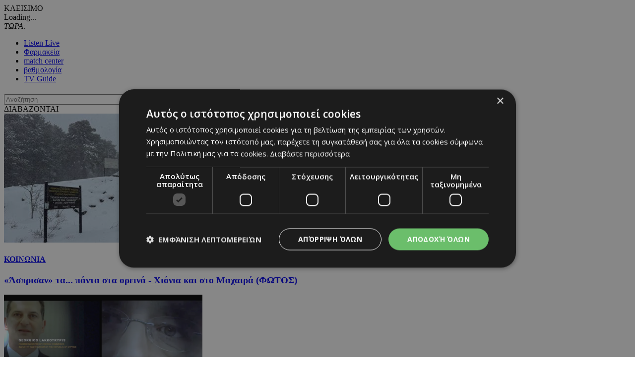

--- FILE ---
content_type: text/html; charset=UTF-8
request_url: https://www.24sports.com.cy/gr/news/24news-tv/?vidartid=543981&pagenum=0
body_size: 20168
content:
<!DOCTYPE HTML>
<html>
<head>
<meta charset="utf-8" />
<meta http-equiv="X-UA-Compatible" content="IE=edge">
<meta name="viewport" content="width=device-width, initial-scale=1, maximum-scale=1">
<base href="https://www.24sports.com.cy/"><title>News, 24News TV, 24Sports & News</title>
<meta name="description" content="Συνεχής ενημέρωση για αθλητισμό, τα σπόρ, νέα, αυτοκίνητο και τεχνολογία απο το μεγαλύτερο πόρταλ της Κύπρου. Best coverage and live scores for sports in Cyprus by the most popular portal. Foodball basketball tennis F1" />
<meta name="keywords" content="Olympic Games Tokyo 2020, euro 2020, βουλευτικές 2021 αποτελέσματα, transfer center, metagrafologia, metagrafi, meteggrafi, apoel, omonoia, omonia, anorthosi, apollon, basket, mpasket, volley, champions, f1, champions league, europa league, mundial, vathmologia, kipriako protathlima, olympiakos, olimpiakos, pao, panathinaikos, paok, aek, ael, pattichis, pattixis, logides, logidis, papagiorgis, christoforou, stavrou, violaris, zavos, kosiaris, cars, aftokinita, girls, girl, koritsi, 24sports, dikefalos, gavros, vazelos, man utd, arsenal, chelsea, liverpool, man city, qpr, real madrid, tottenham, barcelona, mesi, ronaldo, neimar, QPR, αποελ, ομόνοια, ανόρθωση, αελ, απόλλων, σαλαμίνα, νέα σαλαμίνα, ποδόσφαιρο, football, μπάσκετ, basketball, volley, στίβος, tennis, handball, futsal, σκοποβολή, αυτοκίνητα, mundial, κορίτσι της ημέρας, βαθμολογία, κυπριακό πρωτάθλημα, ολυμπιακός, παναθηναικός, ΑΕΚ, παγδατής, Μέσι, Ρονάλντο, Νειμάρ, μεταγραφή, μετεγγραφή, ΣΠΟΡ FM, SPOR FM, Σπορ φμ, ΣΠΟΡ 95 FM, SPOR 95 FM, SPOR FM 95, ΣΠΟΡ FM 95, καλαθόσφαιρα, πετόσφαιρα, φούτσαλ, αθλητισμός, ντέρμπι, ανάλυση, αφιέρωμα, γιουβέντους, μπάγερν, τσέλσι, λίβερπουλ, ερμής, δόξα, πάφος, άρης, αλκή" />
<meta name="robots" content="index, follow" />
<meta name="googlebot" content="index, follow, max-snippet:-1, max-image-preview:large, max-video-preview:-1" />
<meta name="bingbot" content="index, follow, max-snippet:-1, max-image-preview:large, max-video-preview:-1" />
<meta name="author" content="BDigital Web Solutions" />
<meta name="copyright" content="Copyright © 2017, 24sports.com.cy" />

<script type="text/javascript" charset="UTF-8" src="//cdn.cookie-script.com/s/5c3c0fd987fbe50558fcc3e6b466c5b7.js"></script>







<link href="https://fonts.googleapis.com/css?family=Roboto:100|Open+Sans+Condensed:300,700|Open+Sans:300,400,600,700,800&subset=greek-ext" rel="stylesheet">
<link rel="stylesheet" type="text/css" href="includes/bootstrap/css/bootstrap.min.css">

<link rel="stylesheet" type="text/css" href="includes/jquery-ui/css/jquery-ui.min.css">
<link rel="stylesheet" type="text/css" href="includes/jquery-ui/css/jquery-ui.theme.min.css">

<link rel="stylesheet" type="text/css" href="layout/style.css?20170801">
<link rel="stylesheet" type="text/css" href="layout/site.css?20251002">
<link href="https://www.sport-fm.gr/resrc/common/css/newlmttheme.css" rel="stylesheet">
<link rel="stylesheet" type="text/css" href="tools/owl-carousel/owl.carousel.css">
<link rel="stylesheet" type="text/css" href="tools/owl-carousel/owl.theme.css">
<link rel="stylesheet" type="text/css" href="tools/owl-carousel/owl.transitions.css">
<link rel="stylesheet" href="tools/fancyBox/css/jquery.fancybox.css">


<link rel="apple-touch-icon" sizes="180x180" href="/favicon/apple-touch-icon.png?v=3">
<link rel="icon" type="image/png" sizes="32x32" href="/favicon/favicon-32x32.png?v=3">
<link rel="icon" type="image/png" sizes="16x16" href="/favicon/favicon-16x16.png?v=3">
<link rel="manifest" href="/favicon/site.webmanifest?v=3">
<link rel="mask-icon" href="/favicon/safari-pinned-tab.svg?v=3" color="#2b2f97">
<link rel="shortcut icon" href="/favicon/favicon.ico?v=3">
<meta name="msapplication-TileColor" content="#eb1c22">
<meta name="msapplication-config" content="/favicon/browserconfig.xml?v=3">
<meta name="theme-color" content="#ffffff">

<!--[if lte IE 8]>
 <script src="includes/ie_fix.js?20170405b"></script>
<![endif]-->

<!-- HTML5 shim and Respond.js for IE8 support of HTML5 elements and media queries -->
<!--[if lt IE 9]>
  <script src="https://oss.maxcdn.com/html5shiv/3.7.2/html5shiv.min.js"></script>
  <script src="https://oss.maxcdn.com/respond/1.4.2/respond.min.js"></script>
<![endif]-->
<script type="text/javascript" src="includes/modernizr.js"></script>
<script type="text/javascript" src="includes/jquery.js"></script>
<script>
var curLang = 'gr';
</script>
<script type="text/javascript" src="includes/functions.js?20190911"></script>
<script type="text/javascript" src="modules/ws_mod_wnp_01/includes/functions.js?20210609b"></script>



<!-- OneSignal - Web push notifications - 24Sports Website -->
<script src="https://cdn.onesignal.com/sdks/OneSignalSDK.js" async></script>
<script>
  var OneSignal = window.OneSignal || [];
  /* Why use .push? See: http://stackoverflow.com/a/38466780/555547 */
  OneSignal.push(function() {
    OneSignal.init({
      appId: "ba17d082-de92-4d04-97d2-137251171351",
			safari_web_id: "web.onesignal.auto.5f83a190-684a-4c4c-a875-2ee8aa7bf929",
			subdomainName: '24sports',
			notifyButton: {
				enable: true,
			},
    });
    /* In milliseconds, time to wait before prompting user. This time is relative to right after the user presses <ENTER> on the address bar and navigates to your page */
    var notificationPromptDelay = 15000;
    /* Use navigation timing to find out when the page actually loaded instead of using setTimeout() only which can be delayed by script execution */
    var navigationStart = window.performance.timing.navigationStart;
    /* Get current time */
    var timeNow = Date.now();
    /* Prompt the user if enough time has elapsed */
    setTimeout(promptAndSubscribeUser, Math.max(notificationPromptDelay - (timeNow - navigationStart), 0));
  });
  function promptAndSubscribeUser() {
    window.OneSignal.isPushNotificationsEnabled(function(isEnabled) {
      if (!isEnabled) {
        window.OneSignal.showSlidedownPrompt();
      }
    });
  }
</script>

<script>
var rp;
function relPage() {
    rp = setTimeout(function(){ location.reload(); }, 180000);
}
function stopRelPage() {
    clearTimeout(rp);
}
relPage();
</script>

<!--Start of Google Analytics Script-->

<!-- Google Tag Manager -->
<script>(function(w,d,s,l,i){w[l]=w[l]||[];w[l].push({'gtm.start':
new Date().getTime(),event:'gtm.js'});var f=d.getElementsByTagName(s)[0],
j=d.createElement(s),dl=l!='dataLayer'?'&l='+l:'';j.async=true;j.src=
'https://www.googletagmanager.com/gtm.js?id='+i+dl;f.parentNode.insertBefore(j,f);
})(window,document,'script','dataLayer','GTM-W5X9537F');</script>
<!-- End Google Tag Manager -->




<!--End of Google Analytics Script-->

<!-- BEGIN SHAREAHOLIC CODE -->
<link rel="preload" href="https://cdn.shareaholic.net/assets/pub/shareaholic.js" as="script" />
<meta name="shareaholic:site_id" content="c516ce11e7535540dd0e0bf857f96fee" />
<script data-cfasync="false" async src="https://cdn.shareaholic.net/assets/pub/shareaholic.js"></script>
<!-- END SHAREAHOLIC CODE -->

  
</head>
<body class="body-def-mt" id="page-body" >

<!-- Google Tag Manager (noscript) -->
<noscript><iframe src="https://www.googletagmanager.com/ns.html?id=GTM-W5X9537F"
height="0" width="0" style="display:none;visibility:hidden"></iframe></noscript>
<!-- End Google Tag Manager (noscript) -->

<a name="top" id="top"></a>
<div id="OverallBlockBg"></div>
<div id="OverallBlock">
	<div class="block_cell">
    	<div class="block_body" id="pup_body">
            <div class="inner">
              <a class="font_2 btn btn-a bold" id="overallclose">ΚΛΕΙΣΙΜΟ</a>
              <div id="OverallBlockBody">
					Loading...              
              </div>
            </div>
        </div>
    </div>
</div>




<div id="page_h" class="page-head-blo page_theme_b">
  
  <div id="top-block">
      <div class="cust-cont top-banner">
            
      </div>
      <div class="cust-cont top-r-a">
        <div class="row">
              <div class="col-lg-5 now-block">
                  <div class="d_table">
                      <div class="d_col col-a"><em>ΤΩΡΑ:</em> <a id="tickerAnchor" href="#" target="_self"></a></div>
                  </div>
              </div>
              <div class="col-md-12 col-lg-7">
                  <div class="col-b clearfix">
                      <ul class="mlist-a">
                        <li><a href="https://www.24sports.com.cy/listen_live/" target="_blank">Listen Live</a></li>
                        <li><a href="https://www.must.com.cy/gr/beauty/pharmacies?fp2=Y" target="_blank">Φαρμακεία</a></li>
                        <li><a href="/gr/match-center/wnp-500/" id="matcen_btn" title="match center">match center</a></li>
                                                <li><a href="/gr/βαθμολογία/wnp-510/" title="Βαθμολογία">βαθμολογία</a></li>
                        <li><a href="/gr/tv-guide/wnp-520/" title="TV Guide">TV Guide</a></li>
                                              </ul>
                      
                      <div class="search_box clearfix" id="search_block">
                        <div class="inner">
                          <form name="formSearchBox" method="post" action="javascript:goToSearch_Top(document.formSearchBox,'Y');">
                            <input type="text" name="t_searchquery" size="50" maxlength="150" id="t_searchquery" class="searchfield" placeholder="Αναζήτηση" />
                            <input type="button" class="search_btn" onClick="javascript:goToSearch_Top(document.formSearchBox,'Y')" />
                            <input type="hidden" name="pageaction" value="search">
                          </form>
                        </div>
                      </div>
                      
                  </div>
              </div>
            </div>
      </div>
      <div class="cust-cont top-r-b clearfix">
        <a class="top-logo" href="/gr/"></a>

                
        <div class="top-middle">
            <div class="news-top hidden-sm">
	<div class="block-title">ΔΙΑΒΑΖΟΝΤΑΙ</div>
	<div class="list-items clearfix">
	        <div class="par-box"> 
    	<div class="item-box clearfix">
            <div class="photo"><a href="/gr/news/nea/koinonia/asprisan-ta-panta-sta-oreina-xionia-kai-sto-maxaira-fotos" target="_self" title="«Άσπρισαν» τα... πάντα στα ορεινά - Χιόνια και στο Μαχαιρά (ΦΩΤΟΣ)"><img src="assets/modules/wnp/articles/202601/622122/images/s_gfdd.jpg" alt="«Άσπρισαν» τα... πάντα στα ορεινά - Χιόνια και στο Μαχαιρά (ΦΩΤΟΣ)" class="img-responsive" /></a></div>
            <div class="info-box">
                <h4 class="art-sct"><a href="/gr/news/nea/koinonia" target="_self" title="Κοινωνία">ΚΟΙΝΩΝΙΑ</a></h4>
                <h3 class="art-title"><a href="/gr/news/nea/koinonia/asprisan-ta-panta-sta-oreina-xionia-kai-sto-maxaira-fotos" target="_self" title="«Άσπρισαν» τα... πάντα στα ορεινά - Χιόνια και στο Μαχαιρά (ΦΩΤΟΣ)">«Άσπρισαν» τα... πάντα στα ορεινά - Χιόνια και στο Μαχαιρά (ΦΩΤΟΣ)</a></h3>
            </div>
        </div>
    </div>
            <div class="par-box"> 
    	<div class="item-box clearfix">
            <div class="photo"><a href="/gr/news/nea/koinonia/dioristike-anexartitos-poinikos-anakritis-gia-to-epimaxo-binteo" target="_self" title="Διορίστηκε ανεξάρτητος ποινικός ανακριτής για το επίμαχο βίντεο"><img src="assets/modules/wnp/articles/202601/622147/images/s_5.png" alt="Διορίστηκε ανεξάρτητος ποινικός ανακριτής για το επίμαχο βίντεο" class="img-responsive" /></a></div>
            <div class="info-box">
                <h4 class="art-sct"><a href="/gr/news/nea/koinonia" target="_self" title="Κοινωνία">ΚΟΙΝΩΝΙΑ</a></h4>
                <h3 class="art-title"><a href="/gr/news/nea/koinonia/dioristike-anexartitos-poinikos-anakritis-gia-to-epimaxo-binteo" target="_self" title="Διορίστηκε ανεξάρτητος ποινικός ανακριτής για το επίμαχο βίντεο">Διορίστηκε ανεξάρτητος ποινικός ανακριτής για το επίμαχο βίντεο</a></h3>
            </div>
        </div>
    </div>
            <div class="par-box hide-lg"> 
    	<div class="item-box clearfix">
            <div class="photo"><a href="/gr/news/nea/koinonia/foreas-dimosiopoiisi-onomaton-gia-eisfores-pano-apo-20-000" target="_self" title="Φορέας: Δημοσιοποίηση ονομάτων για εισφορές πάνω από 20.000"><img src="assets/modules/wnp/articles/202601/622116/images/s_bbfilippa.jpg" alt="Φορέας: Δημοσιοποίηση ονομάτων για εισφορές πάνω από 20.000" class="img-responsive" /></a></div>
            <div class="info-box">
                <h4 class="art-sct"><a href="/gr/news/nea/koinonia" target="_self" title="Κοινωνία">ΚΟΙΝΩΝΙΑ</a></h4>
                <h3 class="art-title"><a href="/gr/news/nea/koinonia/foreas-dimosiopoiisi-onomaton-gia-eisfores-pano-apo-20-000" target="_self" title="Φορέας: Δημοσιοποίηση ονομάτων για εισφορές πάνω από 20.000">Φορέας: Δημοσιοποίηση ονομάτων για εισφορές πάνω από 20.000</a></h3>
            </div>
        </div>
    </div>
        </div>
</div>


        </div>
        
              </div>
  </div>
  
      <div class="cust-cont bot-logo theme-bg w-link-c">
        <a href="/gr/news">NEWS</a>
      </div>

  <div id="fixed-area">
      
      <div class="cust-cont theme-bg clearfix">
        <div class="mmenu">
            <a id="showmm-btn" class="show-smm" href="#mm_sidr"> </a>
            <ul class="visible-lg-block">
                <li><a href="/gr/">HOME</a></li>
                                                <li><a href="/gr/sports" title="Sports">SPORTS</a>
                                <li class="active"><a href="/gr/news" title="News">NEWS</a>
                                <li><a href="/gr/beautiful-people" title="Beautiful People">BEAUTIFUL PEOPLE</a>
                                <li><a href="/gr/auto" title="Auto">AUTO</a>
                                <li><a href="/gr/tech" title="Tech">TECH</a>
                                <li><a href="https://www.sportfmcy.com/" title="ΣΠΟΡ FM">ΣΠΟΡ FM</a>
                                <li><a href="/gr/betting-tips" title="Betting Tips">BETTING TIPS</a>
                                            </ul>
        </div>
      </div>
			<div class="submenu visible-lg-block clearfix">
	<ul>
				<li><a href="/gr/news/nea/egklima" title="Έγκλημα">ΕΓΚΛΗΜΑ</a></li>
				<li><a href="/gr/news/nea/politiki" title="Πολιτική">ΠΟΛΙΤΙΚΗ</a></li>
				<li><a href="/gr/news/nea/koinonia" title="Κοινωνία">ΚΟΙΝΩΝΙΑ</a></li>
				<li><a href="/gr/news/nea/kosmos" title="Κόσμος">ΚΟΣΜΟΣ</a></li>
			</ul>
</div>
	
						   </div>   

</div>

<div id="fixed-bar">
	    <div class="scroll-arts-blo show-scroll-up">
  <h2 class="title-a t-fs-a">News Room</h2>
  <div class="items-list">
      <div id="scroll-arts" class="owl-carousel owl-theme theme-d">
        		        <div class="item-parbox">
            <div class="item">
            	                <div class="photo-box"><a href="/gr/sports/podosfairo/agglia/premier-ligk/mantsester-siti/siti-me-ypografi-semenio-kai-sfragida-serki-kontra-sti-nioykastl" target="_self" title="Σίτι με υπογραφή Σεμένιο και σφραγίδα Σερκί κόντρα στη Νιούκαστλ"><img src="assets/modules/wnp/articles/202601/622160/images/s_semenyo000640.jpg" alt="Σίτι με υπογραφή Σεμένιο και σφραγίδα Σερκί κόντρα στη Νιούκαστλ" class="img-responsive teaser" /></a></div>
                                <h3 class="fs_xs_b lh-b"><a href="/gr/sports/podosfairo/agglia/premier-ligk/mantsester-siti/siti-me-ypografi-semenio-kai-sfragida-serki-kontra-sti-nioykastl" target="_self" title="Σίτι με υπογραφή Σεμένιο και σφραγίδα Σερκί κόντρα στη Νιούκαστλ">Σίτι με υπογραφή Σεμένιο και σφραγίδα Σερκί κόντρα στη Νιούκαστλ</a></h3>
            </div>
        </div>
                		        <div class="item-parbox">
            <div class="item">
            	                <div class="photo-box"><a href="/gr/sports/podosfairo/ispania/primera-ntibizion/atletiko-madritis/copa-del-rey-prokrisi-gia-atletiko" target="_self" title="Copa del Rey: Πρόκριση για Ατλέτικο "><img src="assets/modules/wnp/articles/202601/622163/images/s_g-kucqpxeaeeelg000011.jpg" alt="Copa del Rey: Πρόκριση για Ατλέτικο " class="img-responsive teaser" /></a></div>
                                <h3 class="fs_xs_b lh-b"><a href="/gr/sports/podosfairo/ispania/primera-ntibizion/atletiko-madritis/copa-del-rey-prokrisi-gia-atletiko" target="_self" title="Copa del Rey: Πρόκριση για Ατλέτικο ">Copa del Rey: Πρόκριση για Ατλέτικο </a></h3>
            </div>
        </div>
                		        <div class="item-parbox">
            <div class="item">
            	                <div class="photo-box"><a href="/gr/sports/podosfairo/italia/serie-a/roma/kideia-tis-torino-sti-roma" target="_self" title="«Κηδεία» της Τορίνο στη Ρόμα"><img src="assets/modules/wnp/articles/202601/622161/images/s_roma235518.jpg" alt="«Κηδεία» της Τορίνο στη Ρόμα" class="img-responsive teaser" /></a></div>
                                <h3 class="fs_xs_b lh-b"><a href="/gr/sports/podosfairo/italia/serie-a/roma/kideia-tis-torino-sti-roma" target="_self" title="«Κηδεία» της Τορίνο στη Ρόμα">«Κηδεία» της Τορίνο στη Ρόμα</a></h3>
            </div>
        </div>
                		        <div class="item-parbox">
            <div class="item">
            	                <div class="photo-box"><a href="/gr/sports/podosfairo/germania/mpoyntesligka/katapie-ti-bernter-i-ntortmoynt" target="_self" title="«Κατάπιε» τη Βέρντερ η Ντόρτμουντ!"><img src="assets/modules/wnp/articles/202601/622162/images/s_ap26013771587735233116.jpg" alt="«Κατάπιε» τη Βέρντερ η Ντόρτμουντ!" class="img-responsive teaser" /></a></div>
                                <h3 class="fs_xs_b lh-b"><a href="/gr/sports/podosfairo/germania/mpoyntesligka/katapie-ti-bernter-i-ntortmoynt" target="_self" title="«Κατάπιε» τη Βέρντερ η Ντόρτμουντ!">«Κατάπιε» τη Βέρντερ η Ντόρτμουντ!</a></h3>
            </div>
        </div>
                		        <div class="item-parbox">
            <div class="item">
            	                <div class="photo-box"><a href="/gr/sports/podosfairo/kypros/a-katigoria/apoel/grafoyn-gia-apoel-kai-lomonako" target="_self" title="Γράφουν για Λομονάκο και ΑΠΟΕΛ"><img src="assets/modules/wnp/articles/202601/622208/images/s_sebastian-lomonaco-panetolikos.jpg" alt="Γράφουν για Λομονάκο και ΑΠΟΕΛ" class="img-responsive teaser" /></a></div>
                                <h3 class="fs_xs_b lh-b"><a href="/gr/sports/podosfairo/kypros/a-katigoria/apoel/grafoyn-gia-apoel-kai-lomonako" target="_self" title="Γράφουν για Λομονάκο και ΑΠΟΕΛ">Γράφουν για Λομονάκο και ΑΠΟΕΛ</a></h3>
            </div>
        </div>
                    </div>
 </div>
</div>
</div>

<nav id="mm_sidr" class="side-mm sidr left">
	
<div class="side-menu">
	<div class="top-r">
	    <a id="sMenuCloseBtn"><span class="glyphicon glyphicon-remove"></span></a>
    </div>
	    <ul class="L1" id="s_sctmenu">
	        <li class="sm_exist"><a href="/gr/sports" title="Sports"  target="_self"  class="L1-a menubtn anim_btn" >SPORTS</a>		        <ul class="L2">
        				            <li class="sm_exist"><a href="/gr/sports/podosfairo" title="Ποδόσφαιρο"  target="_self"  class="L2-a menubtn" >ΠΟΔΟΣΦΑΙΡΟ</a>			  
			      		                <ul class="L3">
                                                      <li><a href="/gr/sports/podosfairo/kypros" title="Κύπρος"  target="_self"  class="L3-a menubtn" >ΚΥΠΡΟΣ</a>
					                    <a class="mob_show_sb" data-level='4'><span class="glyphicon glyphicon-menu-down" aria-hidden="true"></span></a>
                    <ul class="L4">
                                                                        <li><a href="/gr/sports/podosfairo/kypros/a-katigoria" title="Α Κατηγορία"  target="_self"  class="L4-a menubtn" >Α ΚΑΤΗΓΟΡΙΑ</a> 
						                        <a class="mob_show_sb" data-level='5'><span class="glyphicon glyphicon-menu-down" aria-hidden="true"></span></a>
                        <ul class="L5">
                                                                                    <li><a href="/gr/sports/podosfairo/kypros/a-katigoria/1-aek" title="ΑΕΚ ΛΑΡΝΑΚΑΣ"  target="_self"  class="L5-a menubtn" >ΑΕΚ ΛΑΡΝΑΚΑΣ</a>                            </li>
                                                                                    <li><a href="/gr/sports/podosfairo/kypros/a-katigoria/ael" title="ΑΕΛ"  target="_self"  class="L5-a menubtn" >ΑΕΛ</a>                            </li>
                                                                                    <li><a href="/gr/sports/podosfairo/kypros/a-katigoria/akritas" title="ΑΚΡΙΤΑΣ"  target="_self"  class="L5-a menubtn" >ΑΚΡΙΤΑΣ</a>                            </li>
                                                                                    <li><a href="/gr/sports/podosfairo/kypros/a-katigoria/anorthosi" title="ΑΝΟΡΘΩΣΗ"  target="_self"  class="L5-a menubtn" >ΑΝΟΡΘΩΣΗ</a>                            </li>
                                                                                    <li><a href="/gr/sports/podosfairo/kypros/a-katigoria/apoel" title="ΑΠΟΕΛ"  target="_self"  class="L5-a menubtn" >ΑΠΟΕΛ</a>                            </li>
                                                                                    <li><a href="/gr/sports/podosfairo/kypros/a-katigoria/apollonas" title="ΑΠΟΛΛΩΝΑΣ"  target="_self"  class="L5-a menubtn" >ΑΠΟΛΛΩΝΑΣ</a>                            </li>
                                                                                    <li><a href="/gr/sports/podosfairo/kypros/a-katigoria/aris" title="ΑΡΗΣ"  target="_self"  class="L5-a menubtn" >ΑΡΗΣ</a>                            </li>
                                                                                    <li><a href="/gr/sports/podosfairo/kypros/a-katigoria/ethnikos-axnas" title="ΕΘΝΙΚΟΣ"  target="_self"  class="L5-a menubtn" >ΕΘΝΙΚΟΣ</a>                            </li>
                                                                                    <li><a href="/gr/sports/podosfairo/kypros/a-katigoria/enp" title="ΕΝΠ"  target="_self"  class="L5-a menubtn" >ΕΝΠ</a>                            </li>
                                                                                    <li><a href="/gr/sports/podosfairo/kypros/a-katigoria/1-eny-digenis-ypsona" title="ΕNY ΔΙΓΕΝΗΣ YΨΩΝΑ"  target="_self"  class="L5-a menubtn" >ΕNY ΔΙΓΕΝΗΣ YΨΩΝΑ</a>                            </li>
                                                                                    <li><a href="/gr/sports/podosfairo/kypros/a-katigoria/olympiakos" title="ΟΛΥΜΠΙΑΚΟΣ"  target="_self"  class="L5-a menubtn" >ΟΛΥΜΠΙΑΚΟΣ</a>                            </li>
                                                                                    <li><a href="/gr/sports/podosfairo/kypros/a-katigoria/omonoia-aradippoy" title="ΟΜΟΝΟΙΑ ΑΡΑΔΙΠΠΟΥ"  target="_self"  class="L5-a menubtn" >ΟΜΟΝΟΙΑ ΑΡΑΔΙΠΠΟΥ</a>                            </li>
                                                                                    <li><a href="/gr/sports/podosfairo/kypros/a-katigoria/omonoia" title="ΟΜΟΝΟΙΑ"  target="_self"  class="L5-a menubtn" >ΟΜΟΝΟΙΑ</a>                            </li>
                                                                                    <li><a href="/gr/sports/podosfairo/kypros/a-katigoria/pafos-f-c" title="ΠΑΦΟΣ F.C."  target="_self"  class="L5-a menubtn" >ΠΑΦΟΣ F.C.</a>                            </li>
                                                    </ul>
                                                </li>
                                                                        <li><a href="/gr/sports/podosfairo/kypros/b-katigoria" title="Β Κατηγορία"  target="_self"  class="L4-a menubtn" >Β ΚΑΤΗΓΟΡΙΑ</a> 
						                        <a class="mob_show_sb" data-level='5'><span class="glyphicon glyphicon-menu-down" aria-hidden="true"></span></a>
                        <ul class="L5">
                                                                                    <li><a href="/gr/sports/podosfairo/kypros/b-katigoria/agia-napa" title="ΑΓΙΑ ΝΑΠΑ"  target="_self"  class="L5-a menubtn" >ΑΓΙΑ ΝΑΠΑ</a>                            </li>
                                                                                    <li><a href="/gr/sports/podosfairo/kypros/b-katigoria/aez" title="ΑΕΖ"  target="_self"  class="L5-a menubtn" >ΑΕΖ</a>                            </li>
                                                                                    <li><a href="/gr/sports/podosfairo/kypros/b-katigoria/asil" title="ΑΣΙΛ"  target="_self"  class="L5-a menubtn" >ΑΣΙΛ</a>                            </li>
                                                                                    <li><a href="/gr/sports/podosfairo/kypros/b-katigoria/axyrwnas" title="Αχυρώνας"  target="_self"  class="L5-a menubtn" >ΑΧΥΡΩΝΑΣ</a>                            </li>
                                                                                    <li><a href="/gr/sports/podosfairo/kypros/b-katigoria/digenis" title="ΔΙΓΕΝΗΣ"  target="_self"  class="L5-a menubtn" >ΔΙΓΕΝΗΣ</a>                            </li>
                                                                                    <li><a href="/gr/sports/podosfairo/kypros/b-katigoria/doxa" title="ΔΟΞΑ"  target="_self"  class="L5-a menubtn" >ΔΟΞΑ</a>                            </li>
                                                                                    <li><a href="/gr/sports/podosfairo/kypros/b-katigoria/karmiotissa-polemidion" title="ΚΑΡΜΙΩΤΙΣΣΑ"  target="_self"  class="L5-a menubtn" >ΚΑΡΜΙΩΤΙΣΣΑ</a>                            </li>
                                                                                    <li><a href="/gr/sports/podosfairo/kypros/b-katigoria/nea-salamina" title="ΝΕΑ ΣΑΛΑΜΙΝΑ"  target="_self"  class="L5-a menubtn" >ΝΕΑ ΣΑΛΑΜΙΝΑ</a>                            </li>
                                                                                    <li><a href="/gr/sports/podosfairo/kypros/b-katigoria/meap" title="ΜΕΑΠ"  target="_self"  class="L5-a menubtn" >ΜΕΑΠ</a>                            </li>
                                                                                    <li><a href="/gr/sports/podosfairo/kypros/b-katigoria/n-s-erimis" title="Ν & Σ ΕΡΗΜΗΣ"  target="_self"  class="L5-a menubtn" >Ν & Σ ΕΡΗΜΗΣ</a>                            </li>
                                                                                    <li><a href="/gr/sports/podosfairo/kypros/b-katigoria/omonoia-29-m" title="ΟΜΟΝΟΙΑ 29 M"  target="_self"  class="L5-a menubtn" >ΟΜΟΝΟΙΑ 29 M</a>                            </li>
                                                                                    <li><a href="/gr/sports/podosfairo/kypros/b-katigoria/onisilos" title="ΟΝΗΣΙΛΟΣ"  target="_self"  class="L5-a menubtn" >ΟΝΗΣΙΛΟΣ</a>                            </li>
                                                                                    <li><a href="/gr/sports/podosfairo/kypros/b-katigoria/paeek" title="ΠΑΕΕΚ"  target="_self"  class="L5-a menubtn" >ΠΑΕΕΚ</a>                            </li>
                                                                                    <li><a href="/gr/sports/podosfairo/kypros/b-katigoria/spartakos-kitioy" title="Σπάρτακος Κιτίου"  target="_self"  class="L5-a menubtn" >ΣΠΑΡΤΑΚΟΣ ΚΙΤΙΟΥ</a>                            </li>
                                                                                    <li><a href="/gr/sports/podosfairo/kypros/b-katigoria/xalkanoras" title="ΧΑΛΚΑΝΟΡΑΣ"  target="_self"  class="L5-a menubtn" >ΧΑΛΚΑΝΟΡΑΣ</a>                            </li>
                                                                                    <li><a href="/gr/sports/podosfairo/kypros/b-katigoria/ethnikos-latsion" title="ΕΘΝΙΚΟΣ ΛΑΤΣΙΩΝ"  target="_self"  class="L5-a menubtn" >ΕΘΝΙΚΟΣ ΛΑΤΣΙΩΝ</a>                            </li>
                                                                                    <li><a href="/gr/sports/podosfairo/kypros/b-katigoria/apea-akrotirioy" title="ΑΠΕΑ ΑΚΡΩΤΗΡΙΟΥ"  target="_self"  class="L5-a menubtn" >ΑΠΕΑ ΑΚΡΩΤΗΡΙΟΥ</a>                            </li>
                                                                                    <li><a href="/gr/sports/podosfairo/kypros/b-katigoria/iraklis-gerolakkoy" title="ΗΡΑΚΛΗΣ ΓΕΡΟΛΑΚΚΟΥ"  target="_self"  class="L5-a menubtn" >ΗΡΑΚΛΗΣ ΓΕΡΟΛΑΚΚΟΥ</a>                            </li>
                                                    </ul>
                                                </li>
                                                                        <li><a href="/gr/sports/podosfairo/kypros/mikres-katigories" title="Μικρές Κατηγορίες"  target="_self"  class="L4-a menubtn" >ΜΙΚΡΕΣ ΚΑΤΗΓΟΡΙΕΣ</a> 
						                        <a class="mob_show_sb" data-level='5'><span class="glyphicon glyphicon-menu-down" aria-hidden="true"></span></a>
                        <ul class="L5">
                                                                                    <li><a href="/gr/sports/podosfairo/kypros/mikres-katigories/adonis" title="ΑΔΩΝΗΣ"  target="_self"  class="L5-a menubtn" >ΑΔΩΝΗΣ</a>                            </li>
                                                                                    <li><a href="/gr/sports/podosfairo/kypros/mikres-katigories/alki-oroklinis" title="ΑΛΚΗ"  target="_self"  class="L5-a menubtn" >ΑΛΚΗ</a>                            </li>
                                                                                    <li><a href="/gr/sports/podosfairo/kypros/mikres-katigories/apep" title="ΑΠΕΠ"  target="_self"  class="L5-a menubtn" >ΑΠΕΠ</a>                            </li>
                                                                                    <li><a href="/gr/sports/podosfairo/kypros/mikres-katigories/anagennisi-deryneias" title="ΑΝΑΓΕΝΝΗΣΗ ΔΕΡΥΝΕΙΑΣ"  target="_self"  class="L5-a menubtn" >ΑΝΑΓΕΝΝΗΣΗ ΔΕΡΥΝΕΙΑΣ</a>                            </li>
                                                                                    <li><a href="/gr/sports/podosfairo/kypros/mikres-katigories/atromitos" title="ΑΤΡΟΜΗΤΟΣ"  target="_self"  class="L5-a menubtn" >ΑΤΡΟΜΗΤΟΣ</a>                            </li>
                                                                                    <li><a href="/gr/sports/podosfairo/kypros/mikres-katigories/en-a-d-polis-xrysoxoys" title="ΕΝ.Α.Δ. ΠΟΛΗΣ ΧΡΥΣΟΧΟΥΣ"  target="_self"  class="L5-a menubtn" >ΕΝ.Α.Δ. ΠΟΛΗΣ ΧΡΥΣΟΧΟΥΣ</a>                            </li>
                                                                                    <li><a href="/gr/sports/podosfairo/kypros/mikres-katigories/digenis-oroklinis" title="ΔΙΓΕΝΗΣ ΟΡΟΚΛΙΝΗΣ"  target="_self"  class="L5-a menubtn" >ΔΙΓΕΝΗΣ ΟΡΟΚΛΙΝΗΣ</a>                            </li>
                                                                                    <li><a href="/gr/sports/podosfairo/kypros/mikres-katigories/elpida-xylofagoy" title="ΕΛΠΙΔΑ ΞΥΛΟΦΑΓΟΥ"  target="_self"  class="L5-a menubtn" >ΕΛΠΙΔΑ ΞΥΛΟΦΑΓΟΥ</a>                            </li>
                                                                                    <li><a href="/gr/sports/podosfairo/kypros/mikres-katigories/ermis" title="ΕΡΜΗΣ"  target="_self"  class="L5-a menubtn" >ΕΡΜΗΣ</a>                            </li>
                                                                                    <li><a href="/gr/sports/podosfairo/kypros/mikres-katigories/1-digenis-morfoy" title="ΔΙΓΕΝΗΣ MΟΡΦΟΥ"  target="_self"  class="L5-a menubtn" >ΔΙΓΕΝΗΣ MΟΡΦΟΥ</a>                            </li>
                                                                                    <li><a href="/gr/sports/podosfairo/kypros/mikres-katigories/thoi-lakatamias" title="ΘΟΙ Λακατάμιας"  target="_self"  class="L5-a menubtn" >ΘΟΙ ΛΑΚΑΤΑΜΙΑΣ</a>                            </li>
                                                                                    <li><a href="/gr/sports/podosfairo/kypros/mikres-katigories/othellos-a" title="ΟΘΕΛΛΟΣ Α."  target="_self"  class="L5-a menubtn" >ΟΘΕΛΛΟΣ Α.</a>                            </li>
                                                                                    <li><a href="/gr/sports/podosfairo/kypros/mikres-katigories/omonoia-pseyda" title="OΜΟΝΟΙΑ ΨΕΥΔΑ"  target="_self"  class="L5-a menubtn" >OΜΟΝΟΙΑ ΨΕΥΔΑ</a>                            </li>
                                                                                    <li><a href="/gr/sports/podosfairo/kypros/mikres-katigories/koyris" title="Κούρης"  target="_self"  class="L5-a menubtn" >ΚΟΥΡΗΣ</a>                            </li>
                                                                                    <li><a href="/gr/sports/podosfairo/kypros/mikres-katigories/pegeia" title="ΠΕΓΕΙΑ"  target="_self"  class="L5-a menubtn" >ΠΕΓΕΙΑ</a>                            </li>
                                                                                    <li><a href="/gr/sports/podosfairo/kypros/mikres-katigories/p-o-xylotympoy" title="Π.O. ΞΥΛΟΤΥΜΠΟΥ"  target="_self"  class="L5-a menubtn" >Π.O. ΞΥΛΟΤΥΜΠΟΥ</a>                            </li>
                                                                                    <li><a href="/gr/sports/podosfairo/kypros/mikres-katigories/olympias-lympion" title="ΟΛΥΜΠΙΑΣ ΛΥΜΠΙΩΝ"  target="_self"  class="L5-a menubtn" >ΟΛΥΜΠΙΑΣ ΛΥΜΠΙΩΝ</a>                            </li>
                                                                                    <li><a href="/gr/sports/podosfairo/kypros/mikres-katigories/aen" title="ΑΕΝ"  target="_self"  class="L5-a menubtn" >ΑΕΝ</a>                            </li>
                                                                                    <li><a href="/gr/sports/podosfairo/kypros/mikres-katigories/atlas" title="Άτλας"  target="_self"  class="L5-a menubtn" >ΑΤΛΑΣ</a>                            </li>
                                                                                    <li><a href="/gr/sports/podosfairo/kypros/mikres-katigories/1-ethnikos-assias" title="ΕΘΝΙΚΟΣ ΑΣΣΙΑΣ"  target="_self"  class="L5-a menubtn" >ΕΘΝΙΚΟΣ ΑΣΣΙΑΣ</a>                            </li>
                                                    </ul>
                                                </li>
                                                                        <li><a href="/gr/sports/podosfairo/kypros/kypello" title="Κύπελλο"  target="_self"  class="L4-a menubtn" >ΚΥΠΕΛΛΟ</a> 
						                        </li>
                                                                        <li><a href="/gr/sports/podosfairo/kypros/ethniki" title="Εθνική"  target="_self"  class="L4-a menubtn" >ΕΘΝΙΚΗ</a> 
						                        </li>
                                                                        <li><a href="/gr/sports/podosfairo/kypros/akadimies" title="Ακαδημίες"  target="_self"  class="L4-a menubtn" >ΑΚΑΔΗΜΙΕΣ</a> 
						                        </li>
                                                                        <li><a href="/gr/sports/podosfairo/kypros/gynaikeio" title="Γυναικείο"  target="_self"  class="L4-a menubtn" >ΓΥΝΑΙΚΕΙΟ</a> 
						                        </li>
                                                                        <li><a href="/gr/sports/podosfairo/kypros/diaitisia" title="Διαιτησία"  target="_self"  class="L4-a menubtn" >ΔΙΑΙΤΗΣΙΑ</a> 
						                        </li>
                                                                        <li><a href="/gr/sports/podosfairo/kypros/foytsal" title="Φούτσαλ"  target="_self"  class="L4-a menubtn" >ΦΟΥΤΣΑΛ</a> 
						                        <a class="mob_show_sb" data-level='5'><span class="glyphicon glyphicon-menu-down" aria-hidden="true"></span></a>
                        <ul class="L5">
                                                                                    <li><a href="/gr/sports/podosfairo/kypros/foytsal/foytsal-apoel" title="ΑΠΟΕΛ"  target="_self"  class="L5-a menubtn" >ΑΠΟΕΛ</a>                            </li>
                                                                                    <li><a href="/gr/sports/podosfairo/kypros/foytsal/foytsal-omonoia" title="ΟΜΟΝΟΙΑ"  target="_self"  class="L5-a menubtn" >ΟΜΟΝΟΙΑ</a>                            </li>
                                                                                    <li><a href="/gr/sports/podosfairo/kypros/foytsal/foytsal-anorthosi" title="ΑΝΟΡΘΩΣΗ"  target="_self"  class="L5-a menubtn" >ΑΝΟΡΘΩΣΗ</a>                            </li>
                                                                                    <li><a href="/gr/sports/podosfairo/kypros/foytsal/foytsal-aek" title="ΑΕΚ"  target="_self"  class="L5-a menubtn" >ΑΕΚ</a>                            </li>
                                                                                    <li><a href="/gr/sports/podosfairo/kypros/foytsal/dimitrakis-xristodoyloy-deryneias" title="ΔΗΜΗΤΡΑΚΗΣ ΧΡΙΣΤΟΔΟΥΛΟΥ ΔΕΡΥΝΕΙΑΣ"  target="_self"  class="L5-a menubtn" >ΔΗΜΗΤΡΑΚΗΣ ΧΡΙΣΤΟΔΟΥΛΟΥ ΔΕΡΥΝΕΙΑΣ</a>                            </li>
                                                                                    <li><a href="/gr/sports/podosfairo/kypros/foytsal/foytsal-ael" title="ΑΕΛ"  target="_self"  class="L5-a menubtn" >ΑΕΛ</a>                            </li>
                                                    </ul>
                                                </li>
                                            </ul>
                                      </li>
                                                      <li><a href="/gr/sports/podosfairo/ellada" title="Ελλάδα"  target="_self"  class="L3-a menubtn" >ΕΛΛΑΔΑ</a>
					                    <a class="mob_show_sb" data-level='4'><span class="glyphicon glyphicon-menu-down" aria-hidden="true"></span></a>
                    <ul class="L4">
                                                                        <li><a href="/gr/sports/podosfairo/ellada/soyper-ligk" title="Σούπερ Λιγκ"  target="_self"  class="L4-a menubtn" >ΣΟΥΠΕΡ ΛΙΓΚ</a> 
						                        <a class="mob_show_sb" data-level='5'><span class="glyphicon glyphicon-menu-down" aria-hidden="true"></span></a>
                        <ul class="L5">
                                                                                    <li><a href="/gr/sports/podosfairo/ellada/soyper-ligk/ellada-aek" title="ΑΕΚ ΑΘΗΝΩΝ"  target="_self"  class="L5-a menubtn" >ΑΕΚ ΑΘΗΝΩΝ</a>                            </li>
                                                                                    <li><a href="/gr/sports/podosfairo/ellada/soyper-ligk/ellada-aris" title="ΑΡΗΣ"  target="_self"  class="L5-a menubtn" >ΑΡΗΣ</a>                            </li>
                                                                                    <li><a href="/gr/sports/podosfairo/ellada/soyper-ligk/olympiakos-piraeus" title="ΟΛΥΜΠΙΑΚΟΣ"  target="_self"  class="L5-a menubtn" >ΟΛΥΜΠΙΑΚΟΣ</a>                            </li>
                                                                                    <li><a href="/gr/sports/podosfairo/ellada/soyper-ligk/panathinaikos" title="ΠΑΝΑΘΗΝΑΪΚΟΣ"  target="_self"  class="L5-a menubtn" >ΠΑΝΑΘΗΝΑΪΚΟΣ</a>                            </li>
                                                                                    <li><a href="/gr/sports/podosfairo/ellada/soyper-ligk/paok" title="ΠΑΟΚ"  target="_self"  class="L5-a menubtn" >ΠΑΟΚ</a>                            </li>
                                                    </ul>
                                                </li>
                                                                        <li><a href="/gr/sports/podosfairo/ellada/ellada-ethniki" title="Εθνική"  target="_self"  class="L4-a menubtn" >ΕΘΝΙΚΗ</a> 
						                        </li>
                                            </ul>
                                      </li>
                                                      <li><a href="/gr/sports/podosfairo/agglia" title="Αγγλία"  target="_self"  class="L3-a menubtn" >ΑΓΓΛΙΑ</a>
					                    <a class="mob_show_sb" data-level='4'><span class="glyphicon glyphicon-menu-down" aria-hidden="true"></span></a>
                    <ul class="L4">
                                                                        <li><a href="/gr/sports/podosfairo/agglia/premier-ligk" title="Πρέμιερ Λιγκ"  target="_self"  class="L4-a menubtn" >ΠΡΕΜΙΕΡ ΛΙΓΚ</a> 
						                        <a class="mob_show_sb" data-level='5'><span class="glyphicon glyphicon-menu-down" aria-hidden="true"></span></a>
                        <ul class="L5">
                                                                                    <li><a href="/gr/sports/podosfairo/agglia/premier-ligk/arsenal" title="ΑΡΣΕΝΑΛ"  target="_self"  class="L5-a menubtn" >ΑΡΣΕΝΑΛ</a>                            </li>
                                                                                    <li><a href="/gr/sports/podosfairo/agglia/premier-ligk/eberton" title="ΕΒΕΡΤΟΝ"  target="_self"  class="L5-a menubtn" >ΕΒΕΡΤΟΝ</a>                            </li>
                                                                                    <li><a href="/gr/sports/podosfairo/agglia/premier-ligk/liberpoyl" title="ΛΙΒΕΡΠΟΥΛ"  target="_self"  class="L5-a menubtn" >ΛΙΒΕΡΠΟΥΛ</a>                            </li>
                                                                                    <li><a href="/gr/sports/podosfairo/agglia/premier-ligk/mantsester-gioynaitet" title="ΜΑΝΤΣΕΣΤΕΡ Γ."  target="_self"  class="L5-a menubtn" >ΜΑΝΤΣΕΣΤΕΡ Γ.</a>                            </li>
                                                                                    <li><a href="/gr/sports/podosfairo/agglia/premier-ligk/mantsester-siti" title="ΜΑΝΤΣΕΣΤΕΡ ΣΙΤΙ"  target="_self"  class="L5-a menubtn" >ΜΑΝΤΣΕΣΤΕΡ ΣΙΤΙ</a>                            </li>
                                                                                    <li><a href="/gr/sports/podosfairo/agglia/premier-ligk/nioykastl" title="ΝΙΟΥΚΑΣΤΛ"  target="_self"  class="L5-a menubtn" >ΝΙΟΥΚΑΣΤΛ</a>                            </li>
                                                                                    <li><a href="/gr/sports/podosfairo/agglia/premier-ligk/totenam" title="ΤΟΤΕΝΑΜ"  target="_self"  class="L5-a menubtn" >ΤΟΤΕΝΑΜ</a>                            </li>
                                                                                    <li><a href="/gr/sports/podosfairo/agglia/premier-ligk/tselsi" title="ΤΣΕΛΣΙ"  target="_self"  class="L5-a menubtn" >ΤΣΕΛΣΙ</a>                            </li>
                                                    </ul>
                                                </li>
                                            </ul>
                                      </li>
                                                      <li><a href="/gr/sports/podosfairo/ispania" title="Ισπανία"  target="_self"  class="L3-a menubtn" >ΙΣΠΑΝΙΑ</a>
					                    <a class="mob_show_sb" data-level='4'><span class="glyphicon glyphicon-menu-down" aria-hidden="true"></span></a>
                    <ul class="L4">
                                                                        <li><a href="/gr/sports/podosfairo/ispania/primera-ntibizion" title="Πριμέρα Ντιβιζιόν"  target="_self"  class="L4-a menubtn" >ΠΡΙΜΕΡΑ ΝΤΙΒΙΖΙΟΝ</a> 
						                        <a class="mob_show_sb" data-level='5'><span class="glyphicon glyphicon-menu-down" aria-hidden="true"></span></a>
                        <ul class="L5">
                                                                                    <li><a href="/gr/sports/podosfairo/ispania/primera-ntibizion/atletiko-madritis" title="ΑΤΛΕΤΙΚΟ ΜΑΔΡΙΤΗΣ"  target="_self"  class="L5-a menubtn" >ΑΤΛΕΤΙΚΟ ΜΑΔΡΙΤΗΣ</a>                            </li>
                                                                                    <li><a href="/gr/sports/podosfairo/ispania/primera-ntibizion/balenthia" title="ΒΑΛΕΝΘΙΑ"  target="_self"  class="L5-a menubtn" >ΒΑΛΕΝΘΙΑ</a>                            </li>
                                                                                    <li><a href="/gr/sports/podosfairo/ispania/primera-ntibizion/mpartselona" title="ΜΠΑΡΤΣΕΛΟΝΑ"  target="_self"  class="L5-a menubtn" >ΜΠΑΡΤΣΕΛΟΝΑ</a>                            </li>
                                                                                    <li><a href="/gr/sports/podosfairo/ispania/primera-ntibizion/real" title="ΡΕΑΛ"  target="_self"  class="L5-a menubtn" >ΡΕΑΛ</a>                            </li>
                                                                                    <li><a href="/gr/sports/podosfairo/ispania/primera-ntibizion/sebilli" title="ΣΕΒΙΛΛΗ"  target="_self"  class="L5-a menubtn" >ΣΕΒΙΛΛΗ</a>                            </li>
                                                    </ul>
                                                </li>
                                            </ul>
                                      </li>
                                                      <li><a href="/gr/sports/podosfairo/italia" title="Ιταλία"  target="_self"  class="L3-a menubtn" >ΙΤΑΛΙΑ</a>
					                    <a class="mob_show_sb" data-level='4'><span class="glyphicon glyphicon-menu-down" aria-hidden="true"></span></a>
                    <ul class="L4">
                                                                        <li><a href="/gr/sports/podosfairo/italia/serie-a" title="Σέριε Α"  target="_self"  class="L4-a menubtn" >ΣΕΡΙΕ Α</a> 
						                        <a class="mob_show_sb" data-level='5'><span class="glyphicon glyphicon-menu-down" aria-hidden="true"></span></a>
                        <ul class="L5">
                                                                                    <li><a href="/gr/sports/podosfairo/italia/serie-a/gioybentoys" title="ΓΙΟΥΒΕΝΤΟΥΣ"  target="_self"  class="L5-a menubtn" >ΓΙΟΥΒΕΝΤΟΥΣ</a>                            </li>
                                                                                    <li><a href="/gr/sports/podosfairo/italia/serie-a/inter" title="ΙΝΤΕΡ"  target="_self"  class="L5-a menubtn" >ΙΝΤΕΡ</a>                            </li>
                                                                                    <li><a href="/gr/sports/podosfairo/italia/serie-a/latsio" title="ΛΑΤΣΙΟ"  target="_self"  class="L5-a menubtn" >ΛΑΤΣΙΟ</a>                            </li>
                                                                                    <li><a href="/gr/sports/podosfairo/italia/serie-a/milan" title="ΜΙΛΑΝ"  target="_self"  class="L5-a menubtn" >ΜΙΛΑΝ</a>                            </li>
                                                                                    <li><a href="/gr/sports/podosfairo/italia/serie-a/roma" title="ΡΟΜΑ"  target="_self"  class="L5-a menubtn" >ΡΟΜΑ</a>                            </li>
                                                                                    <li><a href="/gr/sports/podosfairo/italia/serie-a/fiorentina" title="ΦΙΟΡΕΝΤΙΝΑ"  target="_self"  class="L5-a menubtn" >ΦΙΟΡΕΝΤΙΝΑ</a>                            </li>
                                                                                    <li><a href="/gr/sports/podosfairo/italia/serie-a/napoli" title="ΝΑΠΟΛΙ"  target="_self"  class="L5-a menubtn" >ΝΑΠΟΛΙ</a>                            </li>
                                                    </ul>
                                                </li>
                                            </ul>
                                      </li>
                                                      <li><a href="/gr/sports/podosfairo/2-gallia" title="Γαλλία"  target="_self"  class="L3-a menubtn" >ΓΑΛΛΙΑ</a>
					                    <a class="mob_show_sb" data-level='4'><span class="glyphicon glyphicon-menu-down" aria-hidden="true"></span></a>
                    <ul class="L4">
                                                                        <li><a href="/gr/sports/podosfairo/2-gallia/ligk-1" title="ΛΙΓΚ 1"  target="_self"  class="L4-a menubtn" >ΛΙΓΚ 1</a> 
						                        </li>
                                            </ul>
                                      </li>
                                                      <li><a href="/gr/sports/podosfairo/germania" title="Γερμανία"  target="_self"  class="L3-a menubtn" >ΓΕΡΜΑΝΙΑ</a>
					                    <a class="mob_show_sb" data-level='4'><span class="glyphicon glyphicon-menu-down" aria-hidden="true"></span></a>
                    <ul class="L4">
                                                                        <li><a href="/gr/sports/podosfairo/germania/mpoyntesligka" title="Μπουντεσλίγκα"  target="_self"  class="L4-a menubtn" >ΜΠΟΥΝΤΕΣΛΙΓΚΑ</a> 
						                        <a class="mob_show_sb" data-level='5'><span class="glyphicon glyphicon-menu-down" aria-hidden="true"></span></a>
                        <ul class="L5">
                                                                                    <li><a href="/gr/sports/podosfairo/germania/mpoyntesligka/mpagern" title="ΜΠΑΓΕΡΝ Μ."  target="_self"  class="L5-a menubtn" >ΜΠΑΓΕΡΝ Μ.</a>                            </li>
                                                                                    <li><a href="/gr/sports/podosfairo/germania/mpoyntesligka/ntortmoynt" title="ΝΤΟΡΤΜΟΥΝΤ"  target="_self"  class="L5-a menubtn" >ΝΤΟΡΤΜΟΥΝΤ</a>                            </li>
                                                    </ul>
                                                </li>
                                            </ul>
                                      </li>
                                                      <li><a href="/gr/sports/podosfairo/ypoloipes-xwres" title="Υπόλοιπες Χώρες"  target="_self"  class="L3-a menubtn" >ΥΠΟΛΟΙΠΕΣ ΧΩΡΕΣ</a>
					                    <a class="mob_show_sb" data-level='4'><span class="glyphicon glyphicon-menu-down" aria-hidden="true"></span></a>
                    <ul class="L4">
                                                                        <li><a href="/gr/sports/podosfairo/ypoloipes-xwres/latiniki-ameriki" title="Λατινική Αμερική"  target="_self"  class="L4-a menubtn" >ΛΑΤΙΝΙΚΗ ΑΜΕΡΙΚΗ</a> 
						                        </li>
                                                                        <li><a href="/gr/sports/podosfairo/ypoloipes-xwres/eyrwpi" title="Ευρώπη"  target="_self"  class="L4-a menubtn" >ΕΥΡΩΠΗ</a> 
						                        </li>
                                                                        <li><a href="/gr/sports/podosfairo/ypoloipes-xwres/alles" title="Άλλες"  target="_self"  class="L4-a menubtn" >ΑΛΛΕΣ</a> 
						                        </li>
                                            </ul>
                                      </li>
                                                      <li><a href="/gr/sports/podosfairo/diorganwseis" title="Διοργανώσεις"  target="_self"  class="L3-a menubtn" >ΔΙΟΡΓΑΝΩΣΕΙΣ</a>
					                    <a class="mob_show_sb" data-level='4'><span class="glyphicon glyphicon-menu-down" aria-hidden="true"></span></a>
                    <ul class="L4">
                                                                        <li><a href="/gr/sports/podosfairo/diorganwseis/champions-league" title="Champions League"  target="_self"  class="L4-a menubtn" >CHAMPIONS LEAGUE</a> 
						                        </li>
                                                                        <li><a href="/gr/sports/podosfairo/diorganwseis/europa-league" title="Europa League"  target="_self"  class="L4-a menubtn" >EUROPA LEAGUE</a> 
						                        </li>
                                                                        <li><a href="/gr/sports/podosfairo/diorganwseis/conference-league" title="Conference League"  target="_self"  class="L4-a menubtn" >CONFERENCE LEAGUE</a> 
						                        </li>
                                                                        <li><a href="/gr/sports/podosfairo/diorganwseis/nations-league" title="Nations League"  target="_self"  class="L4-a menubtn" >NATIONS LEAGUE</a> 
						                        </li>
                                                                        <li><a href="/gr/sports/podosfairo/diorganwseis/moyntial-2026" title="Μουντιάλ 2026"  target="_self"  class="L4-a menubtn" >ΜΟΥΝΤΙΑΛ 2026</a> 
						                        </li>
                                            </ul>
                                      </li>
                                </ul>
                          </li>
            			            <li class="sm_exist"><a href="/gr/sports/kalathosfaira" title="Καλαθόσφαιρα"  target="_self"  class="L2-a menubtn" >ΚΑΛΑΘΟΣΦΑΙΡΑ</a>			  
			      		                <ul class="L3">
                                                      <li><a href="/gr/sports/kalathosfaira/kalathosfaira-kypros" title="Κύπρος"  target="_self"  class="L3-a menubtn" >ΚΥΠΡΟΣ</a>
					                    <a class="mob_show_sb" data-level='4'><span class="glyphicon glyphicon-menu-down" aria-hidden="true"></span></a>
                    <ul class="L4">
                                                                        <li><a href="/gr/sports/kalathosfaira/kalathosfaira-kypros/a-katigoria-andrwn" title="Α Κατηγορία Ανδρών"  target="_self"  class="L4-a menubtn" >Α ΚΑΤΗΓΟΡΙΑ ΑΝΔΡΩΝ</a> 
						                        <a class="mob_show_sb" data-level='5'><span class="glyphicon glyphicon-menu-down" aria-hidden="true"></span></a>
                        <ul class="L5">
                                                                                    <li><a href="/gr/sports/kalathosfaira/kalathosfaira-kypros/a-katigoria-andrwn/kalathosfaira-aek" title="ΑΕΚ"  target="_self"  class="L5-a menubtn" >ΑΕΚ</a>                            </li>
                                                                                    <li><a href="/gr/sports/kalathosfaira/kalathosfaira-kypros/a-katigoria-andrwn/kalathosfaira-ael" title="ΑΕΛ"  target="_self"  class="L5-a menubtn" >ΑΕΛ</a>                            </li>
                                                                                    <li><a href="/gr/sports/kalathosfaira/kalathosfaira-kypros/a-katigoria-andrwn/kalathosfaira-apoel" title="ΑΠΟΕΛ"  target="_self"  class="L5-a menubtn" >ΑΠΟΕΛ</a>                            </li>
                                                                                    <li><a href="/gr/sports/kalathosfaira/kalathosfaira-kypros/a-katigoria-andrwn/kalathosfaira-apollon" title="ΑΠΟΛΛΩΝ"  target="_self"  class="L5-a menubtn" >ΑΠΟΛΛΩΝ</a>                            </li>
                                                                                    <li><a href="/gr/sports/kalathosfaira/kalathosfaira-kypros/a-katigoria-andrwn/axilleas" title="ΑΧΙΛΛΕΑΣ"  target="_self"  class="L5-a menubtn" >ΑΧΙΛΛΕΑΣ</a>                            </li>
                                                                                    <li><a href="/gr/sports/kalathosfaira/kalathosfaira-kypros/a-katigoria-andrwn/etha" title="ΕΘΑ"  target="_self"  class="L5-a menubtn" >ΕΘΑ</a>                            </li>
                                                                                    <li><a href="/gr/sports/kalathosfaira/kalathosfaira-kypros/a-katigoria-andrwn/enad" title="ΕΝΑΔ"  target="_self"  class="L5-a menubtn" >ΕΝΑΔ</a>                            </li>
                                                                                    <li><a href="/gr/sports/kalathosfaira/kalathosfaira-kypros/a-katigoria-andrwn/keraynos" title="ΚΕΡΑΥΝΟΣ"  target="_self"  class="L5-a menubtn" >ΚΕΡΑΥΝΟΣ</a>                            </li>
                                                                                    <li><a href="/gr/sports/kalathosfaira/kalathosfaira-kypros/a-katigoria-andrwn/kalathosfaira-omonoia" title="ΟΜΟΝΟΙΑ"  target="_self"  class="L5-a menubtn" >ΟΜΟΝΟΙΑ</a>                            </li>
                                                                                    <li><a href="/gr/sports/kalathosfaira/kalathosfaira-kypros/a-katigoria-andrwn/kalathosfaira-anorthosi" title="ΑΝΟΡΘΩΣΗ"  target="_self"  class="L5-a menubtn" >ΑΝΟΡΘΩΣΗ</a>                            </li>
                                                    </ul>
                                                </li>
                                                                        <li><a href="/gr/sports/kalathosfaira/kalathosfaira-kypros/a-katigoria-gynaikwn" title="Α Κατηγορία Γυναικών"  target="_self"  class="L4-a menubtn" >Α ΚΑΤΗΓΟΡΙΑ ΓΥΝΑΙΚΩΝ</a> 
						                        <a class="mob_show_sb" data-level='5'><span class="glyphicon glyphicon-menu-down" aria-hidden="true"></span></a>
                        <ul class="L5">
                                                                                    <li><a href="/gr/sports/kalathosfaira/kalathosfaira-kypros/a-katigoria-gynaikwn/kalathosfaira-gynaikwn-aek" title="ΑΕΚ"  target="_self"  class="L5-a menubtn" >ΑΕΚ</a>                            </li>
                                                                                    <li><a href="/gr/sports/kalathosfaira/kalathosfaira-kypros/a-katigoria-gynaikwn/kalathosfaira-gynaikwn-ael" title="ΑΕΛ"  target="_self"  class="L5-a menubtn" >ΑΕΛ</a>                            </li>
                                                                                    <li><a href="/gr/sports/kalathosfaira/kalathosfaira-kypros/a-katigoria-gynaikwn/akadimia-kalathosfairisis-leykosias" title="Ακαδημία Καλαθοσφαίρισης Λευκωσίας"  target="_self"  class="L5-a menubtn" >ΑΚΑΔΗΜΙΑ ΚΑΛΑΘΟΣΦΑΙΡΙΣΗΣ ΛΕΥΚΩΣΙΑΣ</a>                            </li>
                                                                                    <li><a href="/gr/sports/kalathosfaira/kalathosfaira-kypros/a-katigoria-gynaikwn/anagennisi-germasogeias" title="ΑΝΑΓΕΝΝΗΣΗ ΓΕΡΜΑΣΟΓΕΙΑΣ"  target="_self"  class="L5-a menubtn" >ΑΝΑΓΕΝΝΗΣΗ ΓΕΡΜΑΣΟΓΕΙΑΣ</a>                            </li>
                                                                                    <li><a href="/gr/sports/kalathosfaira/kalathosfaira-kypros/a-katigoria-gynaikwn/apop" title="ΑΠΟΠ"  target="_self"  class="L5-a menubtn" >ΑΠΟΠ</a>                            </li>
                                                                                    <li><a href="/gr/sports/kalathosfaira/kalathosfaira-kypros/a-katigoria-gynaikwn/kalathosfaira-gynaikwn-axilleas" title="ΑΧΙΛΛΕΑΣ"  target="_self"  class="L5-a menubtn" >ΑΧΙΛΛΕΑΣ</a>                            </li>
                                                                                    <li><a href="/gr/sports/kalathosfaira/kalathosfaira-kypros/a-katigoria-gynaikwn/kalathosfaira-gynaikwn-etha" title="ΕΘΑ"  target="_self"  class="L5-a menubtn" >ΕΘΑ</a>                            </li>
                                                                                    <li><a href="/gr/sports/kalathosfaira/kalathosfaira-kypros/a-katigoria-gynaikwn/kalathosfaira-gynaikwn-keraynos" title="ΚΕΡΑΥΝΟΣ"  target="_self"  class="L5-a menubtn" >ΚΕΡΑΥΝΟΣ</a>                            </li>
                                                                                    <li><a href="/gr/sports/kalathosfaira/kalathosfaira-kypros/a-katigoria-gynaikwn/olympos-ag-nikolaoy" title="ΟΛΥΜΠΟΣ ΑΓ. ΝΙΚΟΛΑΟΥ"  target="_self"  class="L5-a menubtn" >ΟΛΥΜΠΟΣ ΑΓ. ΝΙΚΟΛΑΟΥ</a>                            </li>
                                                    </ul>
                                                </li>
                                                                        <li><a href="/gr/sports/kalathosfaira/kalathosfaira-kypros/kalathosfaira-b-katigoria" title="Β Κατηγορία"  target="_self"  class="L4-a menubtn" >Β ΚΑΤΗΓΟΡΙΑ</a> 
						                        </li>
                                                                        <li><a href="/gr/sports/kalathosfaira/kalathosfaira-kypros/erasitexniko" title="Ερασιτεχνικό"  target="_self"  class="L4-a menubtn" >ΕΡΑΣΙΤΕΧΝΙΚΟ</a> 
						                        </li>
                                                                        <li><a href="/gr/sports/kalathosfaira/kalathosfaira-kypros/kalathosfaira-akadimies" title="Ακαδημίες"  target="_self"  class="L4-a menubtn" >ΑΚΑΔΗΜΙΕΣ</a> 
						                        </li>
                                                                        <li><a href="/gr/sports/kalathosfaira/kalathosfaira-kypros/kalathosfaira-ethniki" title="Εθνική"  target="_self"  class="L4-a menubtn" >ΕΘΝΙΚΗ</a> 
						                        </li>
                                            </ul>
                                      </li>
                                                      <li><a href="/gr/sports/kalathosfaira/kalathosfaira-ellada" title="Ελλάδα"  target="_self"  class="L3-a menubtn" >ΕΛΛΑΔΑ</a>
					                    <a class="mob_show_sb" data-level='4'><span class="glyphicon glyphicon-menu-down" aria-hidden="true"></span></a>
                    <ul class="L4">
                                                                        <li><a href="/gr/sports/kalathosfaira/kalathosfaira-ellada/a1" title="Α1"  target="_self"  class="L4-a menubtn" >Α1</a> 
						                        </li>
                                                                        <li><a href="/gr/sports/kalathosfaira/kalathosfaira-ellada/kalathosfaira-ellada-ethniki" title="Εθνική"  target="_self"  class="L4-a menubtn" >ΕΘΝΙΚΗ</a> 
						                        </li>
                                            </ul>
                                      </li>
                                                      <li><a href="/gr/sports/kalathosfaira/diethni-diorganwseis" title="Διεθνή / Διοργανώσεις"  target="_self"  class="L3-a menubtn" >ΔΙΕΘΝΗ / ΔΙΟΡΓΑΝΩΣΕΙΣ</a>
					                    <a class="mob_show_sb" data-level='4'><span class="glyphicon glyphicon-menu-down" aria-hidden="true"></span></a>
                    <ul class="L4">
                                                                        <li><a href="/gr/sports/kalathosfaira/diethni-diorganwseis/nba" title="NBA"  target="_self"  class="L4-a menubtn" >NBA</a> 
						                        </li>
                                                                        <li><a href="/gr/sports/kalathosfaira/diethni-diorganwseis/eyropi" title="ΕΥΡΩΠΗ"  target="_self"  class="L4-a menubtn" >ΕΥΡΩΠΗ</a> 
						                        </li>
                                                                        <li><a href="/gr/sports/kalathosfaira/diethni-diorganwseis/eurobasket" title="EUROBASKET"  target="_self"  class="L4-a menubtn" >EUROBASKET</a> 
						                        <a class="mob_show_sb" data-level='5'><span class="glyphicon glyphicon-menu-down" aria-hidden="true"></span></a>
                        <ul class="L5">
                                                                                    <li><a href="/gr/sports/kalathosfaira/diethni-diorganwseis/eurobasket/eurobasket-nea" title="ΝΕΑ"  target="_self"  class="L5-a menubtn" >ΝΕΑ</a>                            </li>
                                                                                    <li><a href="/gr/sports/kalathosfaira/diethni-diorganwseis/eurobasket/eurobasket-viral" title="VIRAL"  target="_self"  class="L5-a menubtn" >VIRAL</a>                            </li>
                                                                                    <li><a href="/gr/sports/kalathosfaira/diethni-diorganwseis/eurobasket/eurobasket-programma" title="ΠΡΟΓΡΑΜΜΑ"  target="_self"  class="L5-a menubtn" >ΠΡΟΓΡΑΜΜΑ</a>                            </li>
                                                                                    <li><a href="/gr/sports/kalathosfaira/diethni-diorganwseis/eurobasket/eurobasket-bathmologia" title="ΒΑΘΜΟΛΟΓΙΑ"  target="_self"  class="L5-a menubtn" >ΒΑΘΜΟΛΟΓΙΑ</a>                            </li>
                                                                                    <li><a href="/gr/sports/kalathosfaira/diethni-diorganwseis/eurobasket/eurobasket-stories" title="EUROBASKET STORIES"  target="_self"  class="L5-a menubtn" >EUROBASKET STORIES</a>                            </li>
                                                                                    <li><a href="/gr/sports/kalathosfaira/diethni-diorganwseis/eurobasket/eurobasket-omades" title="ΟΜΑΔΕΣ"  target="_self"  class="L5-a menubtn" >ΟΜΑΔΕΣ</a>                            </li>
                                                    </ul>
                                                </li>
                                            </ul>
                                      </li>
                                </ul>
                          </li>
            			            <li class="sm_exist"><a href="/gr/sports/petosfaira" title="Πετόσφαιρα"  target="_self"  class="L2-a menubtn" >ΠΕΤΟΣΦΑΙΡΑ</a>			  
			      		                <ul class="L3">
                                                      <li><a href="/gr/sports/petosfaira/petosfaira-kypros" title="Κύπρος"  target="_self"  class="L3-a menubtn" >ΚΥΠΡΟΣ</a>
					                    <a class="mob_show_sb" data-level='4'><span class="glyphicon glyphicon-menu-down" aria-hidden="true"></span></a>
                    <ul class="L4">
                                                                        <li><a href="/gr/sports/petosfaira/petosfaira-kypros/petosfaira-a-katigoria-andrwn" title="Α Κατηγορία Ανδρών"  target="_self"  class="L4-a menubtn" >Α ΚΑΤΗΓΟΡΙΑ ΑΝΔΡΩΝ</a> 
						                        <a class="mob_show_sb" data-level='5'><span class="glyphicon glyphicon-menu-down" aria-hidden="true"></span></a>
                        <ul class="L5">
                                                                                    <li><a href="/gr/sports/petosfaira/petosfaira-kypros/petosfaira-a-katigoria-andrwn/ae-karaba" title="ΑΕ ΚΑΡΑΒΑ"  target="_self"  class="L5-a menubtn" >ΑΕ ΚΑΡΑΒΑ</a>                            </li>
                                                                                    <li><a href="/gr/sports/petosfaira/petosfaira-kypros/petosfaira-a-katigoria-andrwn/anagennisi" title="ΑΝΑΓΕΝΝΗΣΗ"  target="_self"  class="L5-a menubtn" >ΑΝΑΓΕΝΝΗΣΗ</a>                            </li>
                                                                                    <li><a href="/gr/sports/petosfaira/petosfaira-kypros/petosfaira-a-katigoria-andrwn/anorthosis" title="ΑΝΟΡΘΩΣΙΣ"  target="_self"  class="L5-a menubtn" >ΑΝΟΡΘΩΣΙΣ</a>                            </li>
                                                                                    <li><a href="/gr/sports/petosfaira/petosfaira-kypros/petosfaira-a-katigoria-andrwn/petosfaira-apoel" title="ΑΠΟΕΛ"  target="_self"  class="L5-a menubtn" >ΑΠΟΕΛ</a>                            </li>
                                                                                    <li><a href="/gr/sports/petosfaira/petosfaira-kypros/petosfaira-a-katigoria-andrwn/petosfaira-nea-salamina" title="ΝΈΑ ΣΑΛΑΜΙΝΑ"  target="_self"  class="L5-a menubtn" >ΝΕΑ ΣΑΛΑΜΙΝΑ</a>                            </li>
                                                                                    <li><a href="/gr/sports/petosfaira/petosfaira-kypros/petosfaira-a-katigoria-andrwn/olympiada-n" title="ΟΛΥΜΠΙΑΔΑ Ν."  target="_self"  class="L5-a menubtn" >ΟΛΥΜΠΙΑΔΑ Ν.</a>                            </li>
                                                                                    <li><a href="/gr/sports/petosfaira/petosfaira-kypros/petosfaira-a-katigoria-andrwn/petosfaira-omonoia" title="ΟΜΟΝΟΙΑ"  target="_self"  class="L5-a menubtn" >ΟΜΟΝΟΙΑ</a>                            </li>
                                                                                    <li><a href="/gr/sports/petosfaira/petosfaira-kypros/petosfaira-a-katigoria-andrwn/pafiakos" title="ΠΑΦΙΑΚΟΣ"  target="_self"  class="L5-a menubtn" >ΠΑΦΙΑΚΟΣ</a>                            </li>
                                                                                    <li><a href="/gr/sports/petosfaira/petosfaira-kypros/petosfaira-a-katigoria-andrwn/ethnikos-latsiwn" title="Εθνικός Λατσιών"  target="_self"  class="L5-a menubtn" >ΕΘΝΙΚΟΣ ΛΑΤΣΙΩΝ</a>                            </li>
                                                    </ul>
                                                </li>
                                                                        <li><a href="/gr/sports/petosfaira/petosfaira-kypros/petosfaira-a-katigoria-gynaikwn" title="Α Κατηγορία Γυναικών"  target="_self"  class="L4-a menubtn" >Α ΚΑΤΗΓΟΡΙΑ ΓΥΝΑΙΚΩΝ</a> 
						                        <a class="mob_show_sb" data-level='5'><span class="glyphicon glyphicon-menu-down" aria-hidden="true"></span></a>
                        <ul class="L5">
                                                                                    <li><a href="/gr/sports/petosfaira/petosfaira-kypros/petosfaira-a-katigoria-gynaikwn/a-p-e-n" title="Α.Π.Ε.Ν."  target="_self"  class="L5-a menubtn" >Α.Π.Ε.Ν.</a>                            </li>
                                                                                    <li><a href="/gr/sports/petosfaira/petosfaira-kypros/petosfaira-a-katigoria-gynaikwn/petosfaira-aek" title="ΑΕΚ"  target="_self"  class="L5-a menubtn" >ΑΕΚ</a>                            </li>
                                                                                    <li><a href="/gr/sports/petosfaira/petosfaira-kypros/petosfaira-a-katigoria-gynaikwn/petosfaira-ael" title="ΑΕΛ"  target="_self"  class="L5-a menubtn" >ΑΕΛ</a>                            </li>
                                                                                    <li><a href="/gr/sports/petosfaira/petosfaira-kypros/petosfaira-a-katigoria-gynaikwn/petosfaira-anorthosis" title="ΑΝΟΡΘΩΣΙΣ"  target="_self"  class="L5-a menubtn" >ΑΝΟΡΘΩΣΙΣ</a>                            </li>
                                                                                    <li><a href="/gr/sports/petosfaira/petosfaira-kypros/petosfaira-a-katigoria-gynaikwn/apollon" title="ΑΠΟΛΛΩΝ"  target="_self"  class="L5-a menubtn" >ΑΠΟΛΛΩΝ</a>                            </li>
                                                                                    <li><a href="/gr/sports/petosfaira/petosfaira-kypros/petosfaira-a-katigoria-gynaikwn/thoi-aygoroy" title="ΘΟΪ ΑΥΓΟΡΟΥ"  target="_self"  class="L5-a menubtn" >ΘΟΪ ΑΥΓΟΡΟΥ</a>                            </li>
                                                                                    <li><a href="/gr/sports/petosfaira/petosfaira-kypros/petosfaira-a-katigoria-gynaikwn/petosfaira-olympiada-n" title="ΟΛΥΜΠΙΑΔΑ Ν."  target="_self"  class="L5-a menubtn" >ΟΛΥΜΠΙΑΔΑ Ν.</a>                            </li>
                                                                                    <li><a href="/gr/sports/petosfaira/petosfaira-kypros/petosfaira-a-katigoria-gynaikwn/aris-polemioy" title="Άρης Πολεμίου"  target="_self"  class="L5-a menubtn" >ΑΡΗΣ ΠΟΛΕΜΙΟΥ</a>                            </li>
                                                                                    <li><a href="/gr/sports/petosfaira/petosfaira-kypros/petosfaira-a-katigoria-gynaikwn/e-n-agioy-athanasioy" title="Ε. Ν. Αγίου Αθανασίου"  target="_self"  class="L5-a menubtn" >Ε. Ν. ΑΓΙΟΥ ΑΘΑΝΑΣΙΟΥ</a>                            </li>
                                                    </ul>
                                                </li>
                                                                        <li><a href="/gr/sports/petosfaira/petosfaira-kypros/petosfaira-akadimies" title="Ακαδημίες"  target="_self"  class="L4-a menubtn" >ΑΚΑΔΗΜΙΕΣ</a> 
						                        </li>
                                                                        <li><a href="/gr/sports/petosfaira/petosfaira-kypros/beach-volley" title="Beach Volley"  target="_self"  class="L4-a menubtn" >BEACH VOLLEY</a> 
						                        </li>
                                                                        <li><a href="/gr/sports/petosfaira/petosfaira-kypros/petosfaira-ethniki" title="Εθνική"  target="_self"  class="L4-a menubtn" >ΕΘΝΙΚΗ</a> 
						                        </li>
                                            </ul>
                                      </li>
                                                      <li><a href="/gr/sports/petosfaira/petosfaira-ellada" title="Ελλάδα"  target="_self"  class="L3-a menubtn" >ΕΛΛΑΔΑ</a>
					                    <a class="mob_show_sb" data-level='4'><span class="glyphicon glyphicon-menu-down" aria-hidden="true"></span></a>
                    <ul class="L4">
                                                                        <li><a href="/gr/sports/petosfaira/petosfaira-ellada/1-a1" title="A1"  target="_self"  class="L4-a menubtn" >A1</a> 
						                        </li>
                                            </ul>
                                      </li>
                                                      <li><a href="/gr/sports/petosfaira/petosfaira-diethni-diorganwseis" title="Διεθνή / Διοργανώσεις"  target="_self"  class="L3-a menubtn" >ΔΙΕΘΝΗ / ΔΙΟΡΓΑΝΩΣΕΙΣ</a>
					                    <a class="mob_show_sb" data-level='4'><span class="glyphicon glyphicon-menu-down" aria-hidden="true"></span></a>
                    <ul class="L4">
                                                                        <li><a href="/gr/sports/petosfaira/petosfaira-diethni-diorganwseis/petosfera-eyrwpi" title="Ευρώπη"  target="_self"  class="L4-a menubtn" >ΕΥΡΩΠΗ</a> 
						                        </li>
                                            </ul>
                                      </li>
                                </ul>
                          </li>
            			            <li class="sm_exist"><a href="/gr/sports/alla-spor" title="Άλλα Σπορ"  target="_self"  class="L2-a menubtn" >ΑΛΛΑ ΣΠΟΡ</a>			  
			      		                <ul class="L3">
                                                      <li><a href="/gr/sports/alla-spor/alla-spor-kypros" title="Κύπρος"  target="_self"  class="L3-a menubtn" >ΚΥΠΡΟΣ</a>
					                    <a class="mob_show_sb" data-level='4'><span class="glyphicon glyphicon-menu-down" aria-hidden="true"></span></a>
                    <ul class="L4">
                                                                        <li><a href="/gr/sports/alla-spor/alla-spor-kypros/istioploia" title="Ιστιοπλοΐα"  target="_self"  class="L4-a menubtn" >ΙΣΤΙΟΠΛΟΐΑ</a> 
						                        </li>
                                                                        <li><a href="/gr/sports/alla-spor/alla-spor-kypros/stibos" title="Στίβος"  target="_self"  class="L4-a menubtn" >ΣΤΙΒΟΣ</a> 
						                        </li>
                                                                        <li><a href="/gr/sports/alla-spor/alla-spor-kypros/skopoboli" title="Σκοποβολή"  target="_self"  class="L4-a menubtn" >ΣΚΟΠΟΒΟΛΗ</a> 
						                        </li>
                                                                        <li><a href="/gr/sports/alla-spor/alla-spor-kypros/xantmpol" title="Χάντμπολ"  target="_self"  class="L4-a menubtn" >ΧΑΝΤΜΠΟΛ</a> 
						                        </li>
                                                                        <li><a href="/gr/sports/alla-spor/alla-spor-kypros/maxitika-athlimata" title="Μαχητικά Αθλήματα"  target="_self"  class="L4-a menubtn" >ΜΑΧΗΤΙΚΑ ΑΘΛΗΜΑΤΑ</a> 
						                        </li>
                                                                        <li><a href="/gr/sports/alla-spor/alla-spor-kypros/ypoloipa" title="Υπόλοιπα"  target="_self"  class="L4-a menubtn" >ΥΠΟΛΟΙΠΑ</a> 
						                        </li>
                                            </ul>
                                      </li>
                                                      <li><a href="/gr/sports/alla-spor/alla-spor-diethni-diorganwseis" title="Διεθνή / Διοργανώσεις"  target="_self"  class="L3-a menubtn" >ΔΙΕΘΝΗ / ΔΙΟΡΓΑΝΩΣΕΙΣ</a>
					                    <a class="mob_show_sb" data-level='4'><span class="glyphicon glyphicon-menu-down" aria-hidden="true"></span></a>
                    <ul class="L4">
                                                                        <li><a href="/gr/sports/alla-spor/alla-spor-diethni-diorganwseis/diethni-diorganwseis-tennis" title="Τέννις"  target="_self"  class="L4-a menubtn" >ΤΕΝΝΙΣ</a> 
						                        </li>
                                                                        <li><a href="/gr/sports/alla-spor/alla-spor-diethni-diorganwseis/diethni-diorganwseis-stibos" title="Στίβος"  target="_self"  class="L4-a menubtn" >ΣΤΙΒΟΣ</a> 
						                        </li>
                                                                        <li><a href="/gr/sports/alla-spor/alla-spor-diethni-diorganwseis/olympiakoi-agwnes-2024" title="Ολυμπιακοί Αγώνες 2024"  target="_self"  class="L4-a menubtn" >ΟΛΥΜΠΙΑΚΟΙ ΑΓΩΝΕΣ 2024</a> 
						                        </li>
                                                                        <li><a href="/gr/sports/alla-spor/alla-spor-diethni-diorganwseis/diethni-diorganwseis-ypoloipa" title="Υπόλοιπα"  target="_self"  class="L4-a menubtn" >ΥΠΟΛΟΙΠΑ</a> 
						                        </li>
                                            </ul>
                                      </li>
                                </ul>
                          </li>
                    </ul>
   		      </li>
                    <li class="sm_exist active"><a href="/gr/news" title="News"  target="_self"  class="L1-a menubtn anim_btn" >NEWS</a>		        <ul class="L2">
        				            <li class="sm_exist"><a href="/gr/news/nea" title="Νέα"  target="_self"  class="L2-a menubtn" >ΝΕΑ</a>			  
			      		                <ul class="L3">
                                                      <li><a href="/gr/news/nea/politiki" title="Πολιτική"  target="_self"  class="L3-a menubtn" >ΠΟΛΙΤΙΚΗ</a>
					                  </li>
                                                      <li><a href="/gr/news/nea/koinonia" title="Κοινωνία"  target="_self"  class="L3-a menubtn" >ΚΟΙΝΩΝΙΑ</a>
					                  </li>
                                                      <li><a href="/gr/news/nea/kosmos" title="Κόσμος"  target="_self"  class="L3-a menubtn" >ΚΟΣΜΟΣ</a>
					                  </li>
                                                      <li><a href="/gr/news/nea/health" title="Υγεία"  target="_self"  class="L3-a menubtn" >ΥΓΕΙΑ</a>
					                  </li>
                                                      <li><a href="/gr/news/nea/media" title="Media"  target="_self"  class="L3-a menubtn" >MEDIA</a>
					                  </li>
                                                      <li><a href="/gr/news/nea/egklima" title="Έγκλημα"  target="_self"  class="L3-a menubtn" >ΕΓΚΛΗΜΑ</a>
					                  </li>
                                </ul>
                          </li>
            			            <li class="sm_exist"><a href="/gr/news/lifestyle" title="Lifestyle"  target="_self"  class="L2-a menubtn" >LIFESTYLE</a>			  
			      		                <ul class="L3">
                                                      <li><a href="/gr/news/lifestyle/style" title="Style"  target="_self"  class="L3-a menubtn" >STYLE</a>
					                  </li>
                                                      <li><a href="/gr/news/lifestyle/taxidia" title="Ταξίδια"  target="_self"  class="L3-a menubtn" >ΤΑΞΙΔΙΑ</a>
					                  </li>
                                                      <li><a href="/gr/news/lifestyle/food-drink" title="Food &amp; Drink"  target="_self"  class="L3-a menubtn" >FOOD &AMP; DRINK</a>
					                  </li>
                                                      <li><a href="/gr/news/lifestyle/sxeseis" title="Σχέσεις"  target="_self"  class="L3-a menubtn" >ΣΧΕΣΕΙΣ</a>
					                  </li>
                                                      <li><a href="/gr/news/lifestyle/grooming" title="Grooming"  target="_self"  class="L3-a menubtn" >GROOMING</a>
					                  </li>
                                </ul>
                          </li>
            			            <li class="sm_exist"><a href="/gr/news/viral" title="Viral"  target="_self"  class="L2-a menubtn" >VIRAL</a>			  
			              </li>
            			            <li class="sm_exist"><a href="/gr/news/stiles-news" title="Στήλες"  target="_self"  class="L2-a menubtn" >ΣΤΗΛΕΣ</a>			  
			      		                <ul class="L3">
                                                      <li><a href="/gr/news/stiles-news/mediablog" title="#MediaBlog"  target="_self"  class="L3-a menubtn" >#MEDIABLOG</a>
					                  </li>
                                                      <li><a href="/gr/news/stiles-news/pistolero" title="Πιστολέρο"  target="_self"  class="L3-a menubtn" >ΠΙΣΤΟΛΕΡΟ</a>
					                  </li>
                                </ul>
                          </li>
            			            <li class="sm_exist active"><a href="/gr/news/24news-tv" title="24News TV"  target="_self"  class="L2-a menubtn" >24NEWS TV</a>			  
			              </li>
                    </ul>
   		      </li>
                    <li class="sm_exist"><a href="/gr/beautiful-people" title="Beautiful People"  target="_self"  class="L1-a menubtn anim_btn" >BEAUTIFUL PEOPLE</a>		        <ul class="L2">
        				            <li class="sm_exist"><a href="/gr/beautiful-people/bp-kypros" title="Κύπρος"  target="_self"  class="L2-a menubtn" >ΚΥΠΡΟΣ</a>			  
			              </li>
            			            <li class="sm_exist"><a href="/gr/beautiful-people/bp-ellada" title="Ελλάδα"  target="_self"  class="L2-a menubtn" >ΕΛΛΑΔΑ</a>			  
			              </li>
            			            <li class="sm_exist"><a href="/gr/beautiful-people/bp-diethni" title="Διεθνή"  target="_self"  class="L2-a menubtn" >ΔΙΕΘΝΗ</a>			  
			              </li>
            			            <li class="sm_exist"><a href="/gr/beautiful-people/gossip-girl" title="Gossip Girl"  target="_self"  class="L2-a menubtn" >GOSSIP GIRL</a>			  
			              </li>
                    </ul>
   		      </li>
                    <li><a href="/gr/auto" title="Auto"  target="_self"  class="L1-a menubtn anim_btn" >AUTO</a>		      </li>
                    <li><a href="/gr/tech" title="Tech"  target="_self"  class="L1-a menubtn anim_btn" >TECH</a>		      </li>
                    <li><a href="https://www.sportfmcy.com/" title="ΣΠΟΡ FM"  target="_self"  class="L1-a menubtn anim_btn" >ΣΠΟΡ FM</a>		      </li>
                    <li class="sm_exist"><a href="/gr/ekpompes" title="Εκπομπές"  target="_self"  class="L1-a menubtn anim_btn" >ΕΚΠΟΜΠΕΣ</a>		        <ul class="L2">
        				            <li class="sm_exist"><a href="/gr/ekpompes/ekpompes-pressing" title="Pressing"  target="_self"  class="L2-a menubtn" >PRESSING</a>			  
			              </li>
                    </ul>
   		      </li>
                    <li class="sm_exist"><a href="/gr/stiles" title="Στήλες"  target="_self"  class="L1-a menubtn anim_btn" >ΣΤΗΛΕΣ</a>		        <ul class="L2">
        				            <li class="sm_exist"><a href="/gr/stiles/hot-spot" title="Hot Spot"  target="_self"  class="L2-a menubtn" >HOT SPOT</a>			  
			              </li>
            			            <li class="sm_exist"><a href="/gr/stiles/de-zaboy" title="De Ζαβού"  target="_self"  class="L2-a menubtn" >DE ΖΑΒΟΥ</a>			  
			              </li>
            			            <li class="sm_exist"><a href="/gr/stiles/pressing" title="Πρεσάρισμα"  target="_self"  class="L2-a menubtn" >ΠΡΕΣΑΡΙΣΜΑ</a>			  
			              </li>
            			            <li class="sm_exist"><a href="/gr/stiles/1-sta-tsimenta" title="Στα Τσιμέντα"  target="_self"  class="L2-a menubtn" >ΣΤΑ ΤΣΙΜΕΝΤΑ</a>			  
			              </li>
            			            <li class="sm_exist"><a href="/gr/stiles/athlomageiremata" title="Αθλομαγειρέματα"  target="_self"  class="L2-a menubtn" >ΑΘΛΟΜΑΓΕΙΡΕΜΑΤΑ</a>			  
			              </li>
            			            <li class="sm_exist"><a href="/gr/stiles/statsgkol" title="Statsγκολ"  target="_self"  class="L2-a menubtn" >STATSΓΚΟΛ</a>			  
			              </li>
            			            <li class="sm_exist"><a href="/gr/stiles/baseline" title="Baseline"  target="_self"  class="L2-a menubtn" >BASELINE</a>			  
			              </li>
            			            <li class="sm_exist"><a href="/gr/stiles/profesor" title="profesor"  target="_self"  class="L2-a menubtn" >PROFESOR</a>			  
			              </li>
                    </ul>
   		      </li>
                              <li><a href="/gr/betting-tips" title="Betting Tips"  target="_self"  class="L1-a menubtn anim_btn" >BETTING TIPS</a>		      </li>
                          </ul>
</div></nav>

<script>
stopRelPage();
</script>
<section class="mod-page mod-detpage pad_bot_a">
	<div class="container">
  	   <div class="ban_hor_d">
		 <div class="ban_728x90 ban-box adstore-resban" data-cursctid="2" data-dsksizeid="20" data-mobsizeid="4">
	</div>
       </div>
       <header class="art-head">
        	<div class="bcrumb_row">
  <div class="bcrumb_bar"><a href="/gr/">Αρχική Σελίδα</a>&nbsp; / &nbsp;<a href="/gr/news" title="News"  target="_self"  >News</a>&nbsp; / &nbsp;<span class="sel">24News TV</span></div>
</div>            <h1 class="fs_xxxl sbold">24NEWS TV</h1>
       </header>
       <div class="main-row w-border mar-top-f clearfix">
          <div class="mcol mcol-l">
          	<div class="main-col">
				                
				                <div class="items-block vid-list">
                  <div class="row row-10">
										                    <div class="par-box col-xs-6 col-sm-4 col-10 anim-blo anim-op">
                        <article class="item-box">
                                                    <div class="mar-bot-15 vid-teaser">
                             <a href="/gr/news/24news-tv/?vidartid=622164&pagenum=0#showvid" target="_self" title="Pressing: Δύσκολοι καιροί για… πρίγκιπες (Ep.117)"><img src="assets/modules/wnp/articles/202601/622164/images/s_bbpressing.jpg" alt="Pressing: Δύσκολοι καιροί για… πρίγκιπες (Ep.117)" class="img-responsive" /></a>                             <a href="/gr/news/24news-tv/?vidartid=622164&pagenum=0#showvid" title="Pressing: Δύσκολοι καιροί για… πρίγκιπες (Ep.117)" class="videobtn vid-small">&nbsp;</a>
                          </div>
                                                    <time class="dbox fs_xs sbold color-a" pubdate="2026-01-13 17:10:00">13/01/2026</time>
                          <h3 class="fs_s bold"><a href="/gr/news/24news-tv/?vidartid=622164&pagenum=0#showvid" target="_self" title="Pressing: Δύσκολοι καιροί για… πρίγκιπες (Ep.117)">Pressing: Δύσκολοι καιροί για… πρίγκιπες (Ep.117)</a></h3>
                        </article>
                    </div>
                    					                    <div class="par-box col-xs-6 col-sm-4 col-10 anim-blo anim-op">
                        <article class="item-box">
                                                    <div class="mar-bot-15 vid-teaser">
                             <a href="/gr/news/24news-tv/?vidartid=622031&pagenum=0#showvid" target="_self" title="Αγχώθηκε η Πάφος, αλλά λύγισε τους Αραδιππιώτες! (vid)"><img src="assets/modules/wnp/articles/202601/622031/images/s_fac9416.jpg" alt="Αγχώθηκε η Πάφος, αλλά λύγισε τους Αραδιππιώτες! (vid)" class="img-responsive" /></a>                             <a href="/gr/news/24news-tv/?vidartid=622031&pagenum=0#showvid" title="Αγχώθηκε η Πάφος, αλλά λύγισε τους Αραδιππιώτες! (vid)" class="videobtn vid-small">&nbsp;</a>
                          </div>
                                                    <time class="dbox fs_xs sbold color-a" pubdate="2026-01-12 20:55:00">12/01/2026</time>
                          <h3 class="fs_s bold"><a href="/gr/news/24news-tv/?vidartid=622031&pagenum=0#showvid" target="_self" title="Αγχώθηκε η Πάφος, αλλά λύγισε τους Αραδιππιώτες! (vid)">Αγχώθηκε η Πάφος, αλλά λύγισε τους Αραδιππιώτες! (vid)</a></h3>
                        </article>
                    </div>
                    					                    <div class="par-box col-xs-6 col-sm-4 col-10 anim-blo anim-op">
                        <article class="item-box">
                                                    <div class="mar-bot-15 vid-teaser">
                             <a href="/gr/news/24news-tv/?vidartid=622050&pagenum=0#showvid" target="_self" title="Λύγισε τον Ολυμπιακό και ανασαίνει η Freedom24 Krasava ENY!"><img src="assets/modules/wnp/articles/202601/622050/images/s_thumbnailpreview_-_2026-01-12t193147999.jpg" alt="Λύγισε τον Ολυμπιακό και ανασαίνει η Freedom24 Krasava ENY!" class="img-responsive" /></a>                             <a href="/gr/news/24news-tv/?vidartid=622050&pagenum=0#showvid" title="Λύγισε τον Ολυμπιακό και ανασαίνει η Freedom24 Krasava ENY!" class="videobtn vid-small">&nbsp;</a>
                          </div>
                                                    <time class="dbox fs_xs sbold color-a" pubdate="2026-01-12 18:29:00">12/01/2026</time>
                          <h3 class="fs_s bold"><a href="/gr/news/24news-tv/?vidartid=622050&pagenum=0#showvid" target="_self" title="Λύγισε τον Ολυμπιακό και ανασαίνει η Freedom24 Krasava ENY!">Λύγισε τον Ολυμπιακό και ανασαίνει η Freedom24 Krasava ENY!</a></h3>
                        </article>
                    </div>
                    					                    <div class="par-box col-xs-6 col-sm-4 col-10 anim-blo anim-op">
                        <article class="item-box">
                                                    <div class="mar-bot-15 vid-teaser">
                             <a href="/gr/news/24news-tv/?vidartid=621898&pagenum=0#showvid" target="_self" title="Επιτέλους νίκη στο «ΠΑΠ» για Ανόρθωση (vid)"><img src="assets/modules/wnp/articles/202601/621898/images/s_vik1119.jpg" alt="Επιτέλους νίκη στο «ΠΑΠ» για Ανόρθωση (vid)" class="img-responsive" /></a>                             <a href="/gr/news/24news-tv/?vidartid=621898&pagenum=0#showvid" title="Επιτέλους νίκη στο «ΠΑΠ» για Ανόρθωση (vid)" class="videobtn vid-small">&nbsp;</a>
                          </div>
                                                    <time class="dbox fs_xs sbold color-a" pubdate="2026-01-11 19:04:00">11/01/2026</time>
                          <h3 class="fs_s bold"><a href="/gr/news/24news-tv/?vidartid=621898&pagenum=0#showvid" target="_self" title="Επιτέλους νίκη στο «ΠΑΠ» για Ανόρθωση (vid)">Επιτέλους νίκη στο «ΠΑΠ» για Ανόρθωση (vid)</a></h3>
                        </article>
                    </div>
                    					                    <div class="par-box col-xs-6 col-sm-4 col-10 anim-blo anim-op">
                        <article class="item-box">
                                                    <div class="mar-bot-15 vid-teaser">
                             <a href="/gr/news/24news-tv/?vidartid=621856&pagenum=0#showvid" target="_self" title="Απόδραση από το Παραλίμνι με... υπογραφή Μπράντον (vid)"><img src="assets/modules/wnp/articles/202601/621856/images/s_0-1.jpg" alt="Απόδραση από το Παραλίμνι με... υπογραφή Μπράντον (vid)" class="img-responsive" /></a>                             <a href="/gr/news/24news-tv/?vidartid=621856&pagenum=0#showvid" title="Απόδραση από το Παραλίμνι με... υπογραφή Μπράντον (vid)" class="videobtn vid-small">&nbsp;</a>
                          </div>
                                                    <time class="dbox fs_xs sbold color-a" pubdate="2026-01-11 19:00:00">11/01/2026</time>
                          <h3 class="fs_s bold"><a href="/gr/news/24news-tv/?vidartid=621856&pagenum=0#showvid" target="_self" title="Απόδραση από το Παραλίμνι με... υπογραφή Μπράντον (vid)">Απόδραση από το Παραλίμνι με... υπογραφή Μπράντον (vid)</a></h3>
                        </article>
                    </div>
                    					                    <div class="par-box col-xs-6 col-sm-4 col-10 anim-blo anim-op">
                        <article class="item-box">
                                                    <div class="mar-bot-15 vid-teaser">
                             <a href="/gr/news/24news-tv/?vidartid=621792&pagenum=0#showvid" target="_self" title="Επιτέλους νίκη για τον Άρη… με βούλα Χάμπου και Βανά! (vid)"><img src="assets/modules/wnp/articles/202601/621792/images/s_ssak5512.jpg" alt="Επιτέλους νίκη για τον Άρη… με βούλα Χάμπου και Βανά! (vid)" class="img-responsive" /></a>                             <a href="/gr/news/24news-tv/?vidartid=621792&pagenum=0#showvid" title="Επιτέλους νίκη για τον Άρη… με βούλα Χάμπου και Βανά! (vid)" class="videobtn vid-small">&nbsp;</a>
                          </div>
                                                    <time class="dbox fs_xs sbold color-a" pubdate="2026-01-10 21:03:00">10/01/2026</time>
                          <h3 class="fs_s bold"><a href="/gr/news/24news-tv/?vidartid=621792&pagenum=0#showvid" target="_self" title="Επιτέλους νίκη για τον Άρη… με βούλα Χάμπου και Βανά! (vid)">Επιτέλους νίκη για τον Άρη… με βούλα Χάμπου και Βανά! (vid)</a></h3>
                        </article>
                    </div>
                    					                    <div class="par-box col-xs-6 col-sm-4 col-10 anim-blo anim-op">
                        <article class="item-box">
                                                    <div class="mar-bot-15 vid-teaser">
                             <a href="/gr/news/24news-tv/?vidartid=621812&pagenum=0#showvid" target="_self" title="Λύτρωση από την άσπρη βούλα για τον ΑΠΟΕΛ"><img src="assets/modules/wnp/articles/202601/621812/images/s_gm02607.jpg" alt="Λύτρωση από την άσπρη βούλα για τον ΑΠΟΕΛ" class="img-responsive" /></a>                             <a href="/gr/news/24news-tv/?vidartid=621812&pagenum=0#showvid" title="Λύτρωση από την άσπρη βούλα για τον ΑΠΟΕΛ" class="videobtn vid-small">&nbsp;</a>
                          </div>
                                                    <time class="dbox fs_xs sbold color-a" pubdate="2026-01-10 21:03:00">10/01/2026</time>
                          <h3 class="fs_s bold"><a href="/gr/news/24news-tv/?vidartid=621812&pagenum=0#showvid" target="_self" title="Λύτρωση από την άσπρη βούλα για τον ΑΠΟΕΛ">Λύτρωση από την άσπρη βούλα για τον ΑΠΟΕΛ</a></h3>
                        </article>
                    </div>
                    					                    <div class="par-box col-xs-6 col-sm-4 col-10 anim-blo anim-op">
                        <article class="item-box">
                                                    <div class="mar-bot-15 vid-teaser">
                             <a href="/gr/news/24news-tv/?vidartid=621821&pagenum=0#showvid" target="_self" title="Διαστημική Σίτι με 10 γκολ και μαγικό ντεμπούτο από Σεμένιο! (vid)"><img src="assets/modules/wnp/articles/202601/621821/images/s_13.jpg" alt="Διαστημική Σίτι με 10 γκολ και μαγικό ντεμπούτο από Σεμένιο! (vid)" class="img-responsive" /></a>                             <a href="/gr/news/24news-tv/?vidartid=621821&pagenum=0#showvid" title="Διαστημική Σίτι με 10 γκολ και μαγικό ντεμπούτο από Σεμένιο! (vid)" class="videobtn vid-small">&nbsp;</a>
                          </div>
                                                    <time class="dbox fs_xs sbold color-a" pubdate="2026-01-10 19:22:00">10/01/2026</time>
                          <h3 class="fs_s bold"><a href="/gr/news/24news-tv/?vidartid=621821&pagenum=0#showvid" target="_self" title="Διαστημική Σίτι με 10 γκολ και μαγικό ντεμπούτο από Σεμένιο! (vid)">Διαστημική Σίτι με 10 γκολ και μαγικό ντεμπούτο από Σεμένιο! (vid)</a></h3>
                        </article>
                    </div>
                    					                    <div class="par-box col-xs-6 col-sm-4 col-10 anim-blo anim-op">
                        <article class="item-box">
                                                    <div class="mar-bot-15 vid-teaser">
                             <a href="/gr/news/24news-tv/?vidartid=621809&pagenum=0#showvid" target="_self" title="Το γκολ του Χάμπου και οι αποκρούσεις του Βανά (vid)"><img src="assets/modules/wnp/articles/202601/621809/images/s_ssak4270.jpg" alt="Το γκολ του Χάμπου και οι αποκρούσεις του Βανά (vid)" class="img-responsive" /></a>                             <a href="/gr/news/24news-tv/?vidartid=621809&pagenum=0#showvid" title="Το γκολ του Χάμπου και οι αποκρούσεις του Βανά (vid)" class="videobtn vid-small">&nbsp;</a>
                          </div>
                                                    <time class="dbox fs_xs sbold color-a" pubdate="2026-01-10 21:27:00">10/01/2026</time>
                          <h3 class="fs_s bold"><a href="/gr/news/24news-tv/?vidartid=621809&pagenum=0#showvid" target="_self" title="Το γκολ του Χάμπου και οι αποκρούσεις του Βανά (vid)">Το γκολ του Χάμπου και οι αποκρούσεις του Βανά (vid)</a></h3>
                        </article>
                    </div>
                    					                    <div class="par-box col-xs-6 col-sm-4 col-10 anim-blo anim-op">
                        <article class="item-box">
                                                    <div class="mar-bot-15 vid-teaser">
                             <a href="/gr/news/24news-tv/?vidartid=621614&pagenum=0#showvid" target="_self" title="Πράσινη... απόδραση και κρατά την κορυφή! (vid)"><img src="assets/modules/wnp/articles/202601/621614/images/s_skos6085.jpg" alt="Πράσινη... απόδραση και κρατά την κορυφή! (vid)" class="img-responsive" /></a>                             <a href="/gr/news/24news-tv/?vidartid=621614&pagenum=0#showvid" title="Πράσινη... απόδραση και κρατά την κορυφή! (vid)" class="videobtn vid-small">&nbsp;</a>
                          </div>
                                                    <time class="dbox fs_xs sbold color-a" pubdate="2026-01-09 20:55:00">09/01/2026</time>
                          <h3 class="fs_s bold"><a href="/gr/news/24news-tv/?vidartid=621614&pagenum=0#showvid" target="_self" title="Πράσινη... απόδραση και κρατά την κορυφή! (vid)">Πράσινη... απόδραση και κρατά την κορυφή! (vid)</a></h3>
                        </article>
                    </div>
                    					                    <div class="par-box col-xs-6 col-sm-4 col-10 anim-blo anim-op">
                        <article class="item-box">
                                                    <div class="mar-bot-15 vid-teaser">
                             <a href="/gr/news/24news-tv/?vidartid=621547&pagenum=0#showvid" target="_self" title="Θρίλερ, super-Γεωργίου και τα «Περιστέρια» στους 8 (vid)"><img src="assets/modules/wnp/articles/202601/621547/images/s_gm01272.jpg" alt="Θρίλερ, super-Γεωργίου και τα «Περιστέρια» στους 8 (vid)" class="img-responsive" /></a>                             <a href="/gr/news/24news-tv/?vidartid=621547&pagenum=0#showvid" title="Θρίλερ, super-Γεωργίου και τα «Περιστέρια» στους 8 (vid)" class="videobtn vid-small">&nbsp;</a>
                          </div>
                                                    <time class="dbox fs_xs sbold color-a" pubdate="2026-01-08 19:45:00">08/01/2026</time>
                          <h3 class="fs_s bold"><a href="/gr/news/24news-tv/?vidartid=621547&pagenum=0#showvid" target="_self" title="Θρίλερ, super-Γεωργίου και τα «Περιστέρια» στους 8 (vid)">Θρίλερ, super-Γεωργίου και τα «Περιστέρια» στους 8 (vid)</a></h3>
                        </article>
                    </div>
                    					                    <div class="par-box col-xs-6 col-sm-4 col-10 anim-blo anim-op">
                        <article class="item-box">
                                                    <div class="mar-bot-15 vid-teaser">
                             <a href="/gr/news/24news-tv/?vidartid=621522&pagenum=0#showvid" target="_self" title="Σάλος στο Ισραήλ"><img src="assets/modules/wnp/articles/202601/621522/images/s_27.jpg" alt="Σάλος στο Ισραήλ" class="img-responsive" /></a>                             <a href="/gr/news/24news-tv/?vidartid=621522&pagenum=0#showvid" title="Σάλος στο Ισραήλ" class="videobtn vid-small">&nbsp;</a>
                          </div>
                                                    <time class="dbox fs_xs sbold color-a" pubdate="2026-01-08 13:18:00">08/01/2026</time>
                          <h3 class="fs_s bold"><a href="/gr/news/24news-tv/?vidartid=621522&pagenum=0#showvid" target="_self" title="Σάλος στο Ισραήλ">Σάλος στο Ισραήλ</a></h3>
                        </article>
                    </div>
                    					                    <div class="par-box col-xs-6 col-sm-4 col-10 anim-blo anim-op">
                        <article class="item-box">
                                                    <div class="mar-bot-15 vid-teaser">
                             <a href="/gr/news/24news-tv/?vidartid=621471&pagenum=0#showvid" target="_self" title="Ένας Σέσκο δεν φέρνει την Άνοιξη (vid)"><img src="assets/modules/wnp/articles/202601/621471/images/s_24.jpg" alt="Ένας Σέσκο δεν φέρνει την Άνοιξη (vid)" class="img-responsive" /></a>                             <a href="/gr/news/24news-tv/?vidartid=621471&pagenum=0#showvid" title="Ένας Σέσκο δεν φέρνει την Άνοιξη (vid)" class="videobtn vid-small">&nbsp;</a>
                          </div>
                                                    <time class="dbox fs_xs sbold color-a" pubdate="2026-01-08 00:20:00">08/01/2026</time>
                          <h3 class="fs_s bold"><a href="/gr/news/24news-tv/?vidartid=621471&pagenum=0#showvid" target="_self" title="Ένας Σέσκο δεν φέρνει την Άνοιξη (vid)">Ένας Σέσκο δεν φέρνει την Άνοιξη (vid)</a></h3>
                        </article>
                    </div>
                    					                    <div class="par-box col-xs-6 col-sm-4 col-10 anim-blo anim-op">
                        <article class="item-box">
                                                    <div class="mar-bot-15 vid-teaser">
                             <a href="/gr/news/24news-tv/?vidartid=621469&pagenum=0#showvid" target="_self" title="Μπαρτσελόνα με... σπασμένα φρένα (vid)"><img src="assets/modules/wnp/articles/202601/621469/images/s_60.jpg" alt="Μπαρτσελόνα με... σπασμένα φρένα (vid)" class="img-responsive" /></a>                             <a href="/gr/news/24news-tv/?vidartid=621469&pagenum=0#showvid" title="Μπαρτσελόνα με... σπασμένα φρένα (vid)" class="videobtn vid-small">&nbsp;</a>
                          </div>
                                                    <time class="dbox fs_xs sbold color-a" pubdate="2026-01-07 23:27:00">07/01/2026</time>
                          <h3 class="fs_s bold"><a href="/gr/news/24news-tv/?vidartid=621469&pagenum=0#showvid" target="_self" title="Μπαρτσελόνα με... σπασμένα φρένα (vid)">Μπαρτσελόνα με... σπασμένα φρένα (vid)</a></h3>
                        </article>
                    </div>
                    					                    <div class="par-box col-xs-6 col-sm-4 col-10 anim-blo anim-op">
                        <article class="item-box">
                                                    <div class="mar-bot-15 vid-teaser">
                             <a href="/gr/news/24news-tv/?vidartid=621470&pagenum=0#showvid" target="_self" title="Γκέλα για Σίτι, ήττα για Τσέλσι (vids)"><img src="assets/modules/wnp/articles/202601/621470/images/s_606.jpg" alt="Γκέλα για Σίτι, ήττα για Τσέλσι (vids)" class="img-responsive" /></a>                             <a href="/gr/news/24news-tv/?vidartid=621470&pagenum=0#showvid" title="Γκέλα για Σίτι, ήττα για Τσέλσι (vids)" class="videobtn vid-small">&nbsp;</a>
                          </div>
                                                    <time class="dbox fs_xs sbold color-a" pubdate="2026-01-07 23:36:00">07/01/2026</time>
                          <h3 class="fs_s bold"><a href="/gr/news/24news-tv/?vidartid=621470&pagenum=0#showvid" target="_self" title="Γκέλα για Σίτι, ήττα για Τσέλσι (vids)">Γκέλα για Σίτι, ήττα για Τσέλσι (vids)</a></h3>
                        </article>
                    </div>
                    					                    <div class="par-box col-xs-6 col-sm-4 col-10 anim-blo anim-op">
                        <article class="item-box">
                                                    <div class="mar-bot-15 vid-teaser">
                             <a href="/gr/news/24news-tv/?vidartid=621447&pagenum=0#showvid" target="_self" title="ΑΠΟΕΛ: Μήνυμα Γκαρσία στη διοίκηση! (vid) "><img src="assets/modules/wnp/articles/202601/621447/images/s_nic3936.jpg" alt="ΑΠΟΕΛ: Μήνυμα Γκαρσία στη διοίκηση! (vid) " class="img-responsive" /></a>                             <a href="/gr/news/24news-tv/?vidartid=621447&pagenum=0#showvid" title="ΑΠΟΕΛ: Μήνυμα Γκαρσία στη διοίκηση! (vid) " class="videobtn vid-small">&nbsp;</a>
                          </div>
                                                    <time class="dbox fs_xs sbold color-a" pubdate="2026-01-07 19:34:00">07/01/2026</time>
                          <h3 class="fs_s bold"><a href="/gr/news/24news-tv/?vidartid=621447&pagenum=0#showvid" target="_self" title="ΑΠΟΕΛ: Μήνυμα Γκαρσία στη διοίκηση! (vid) ">ΑΠΟΕΛ: Μήνυμα Γκαρσία στη διοίκηση! (vid) </a></h3>
                        </article>
                    </div>
                    					                    <div class="par-box col-xs-6 col-sm-4 col-10 anim-blo anim-op">
                        <article class="item-box">
                                                    <div class="mar-bot-15 vid-teaser">
                             <a href="/gr/news/24news-tv/?vidartid=621418&pagenum=0#showvid" target="_self" title="«Λύγισε» στο τέλος τον Ακρίτα η Πάφος"><img src="assets/modules/wnp/articles/202601/621418/images/s_ssak3574.jpg" alt="«Λύγισε» στο τέλος τον Ακρίτα η Πάφος" class="img-responsive" /></a>                             <a href="/gr/news/24news-tv/?vidartid=621418&pagenum=0#showvid" title="«Λύγισε» στο τέλος τον Ακρίτα η Πάφος" class="videobtn vid-small">&nbsp;</a>
                          </div>
                                                    <time class="dbox fs_xs sbold color-a" pubdate="2026-01-07 16:36:00">07/01/2026</time>
                          <h3 class="fs_s bold"><a href="/gr/news/24news-tv/?vidartid=621418&pagenum=0#showvid" target="_self" title="«Λύγισε» στο τέλος τον Ακρίτα η Πάφος">«Λύγισε» στο τέλος τον Ακρίτα η Πάφος</a></h3>
                        </article>
                    </div>
                    					                    <div class="par-box col-xs-6 col-sm-4 col-10 anim-blo anim-op">
                        <article class="item-box">
                                                    <div class="mar-bot-15 vid-teaser">
                             <a href="/gr/news/24news-tv/?vidartid=621414&pagenum=0#showvid" target="_self" title="Πρόκριση με τη ψυχή στο στόμα για τον ΑΠΟΕΛ (vid)"><img src="assets/modules/wnp/articles/202601/621414/images/s_nic3862.jpg" alt="Πρόκριση με τη ψυχή στο στόμα για τον ΑΠΟΕΛ (vid)" class="img-responsive" /></a>                             <a href="/gr/news/24news-tv/?vidartid=621414&pagenum=0#showvid" title="Πρόκριση με τη ψυχή στο στόμα για τον ΑΠΟΕΛ (vid)" class="videobtn vid-small">&nbsp;</a>
                          </div>
                                                    <time class="dbox fs_xs sbold color-a" pubdate="2026-01-07 19:00:00">07/01/2026</time>
                          <h3 class="fs_s bold"><a href="/gr/news/24news-tv/?vidartid=621414&pagenum=0#showvid" target="_self" title="Πρόκριση με τη ψυχή στο στόμα για τον ΑΠΟΕΛ (vid)">Πρόκριση με τη ψυχή στο στόμα για τον ΑΠΟΕΛ (vid)</a></h3>
                        </article>
                    </div>
                    					                    <div class="par-box col-xs-6 col-sm-4 col-10 anim-blo anim-op">
                        <article class="item-box">
                                                    <div class="mar-bot-15 vid-teaser">
                             <a href="/gr/news/24news-tv/?vidartid=621203&pagenum=0#showvid" target="_self" title="Pressing: Καρσέδο, Τιμούρ, Πετρίδης, Ομόνοια (Ep.116)"><img src="assets/modules/wnp/articles/202601/621203/images/s_bpressing.jpg" alt="Pressing: Καρσέδο, Τιμούρ, Πετρίδης, Ομόνοια (Ep.116)" class="img-responsive" /></a>                             <a href="/gr/news/24news-tv/?vidartid=621203&pagenum=0#showvid" title="Pressing: Καρσέδο, Τιμούρ, Πετρίδης, Ομόνοια (Ep.116)" class="videobtn vid-small">&nbsp;</a>
                          </div>
                                                    <time class="dbox fs_xs sbold color-a" pubdate="2026-01-05 17:02:00">05/01/2026</time>
                          <h3 class="fs_s bold"><a href="/gr/news/24news-tv/?vidartid=621203&pagenum=0#showvid" target="_self" title="Pressing: Καρσέδο, Τιμούρ, Πετρίδης, Ομόνοια (Ep.116)">Pressing: Καρσέδο, Τιμούρ, Πετρίδης, Ομόνοια (Ep.116)</a></h3>
                        </article>
                    </div>
                    					                    <div class="par-box col-xs-6 col-sm-4 col-10 anim-blo anim-op">
                        <article class="item-box">
                                                    <div class="mar-bot-15 vid-teaser">
                             <a href="/gr/news/24news-tv/?vidartid=621075&pagenum=0#showvid" target="_self" title="Πίκρανε το «αντίο» του Καρσέδο ο Απόλλωνας (vid)"><img src="assets/modules/wnp/articles/202601/621075/images/s_smar3063.jpg" alt="Πίκρανε το «αντίο» του Καρσέδο ο Απόλλωνας (vid)" class="img-responsive" /></a>                             <a href="/gr/news/24news-tv/?vidartid=621075&pagenum=0#showvid" title="Πίκρανε το «αντίο» του Καρσέδο ο Απόλλωνας (vid)" class="videobtn vid-small">&nbsp;</a>
                          </div>
                                                    <time class="dbox fs_xs sbold color-a" pubdate="2026-01-04 20:58:00">04/01/2026</time>
                          <h3 class="fs_s bold"><a href="/gr/news/24news-tv/?vidartid=621075&pagenum=0#showvid" target="_self" title="Πίκρανε το «αντίο» του Καρσέδο ο Απόλλωνας (vid)">Πίκρανε το «αντίο» του Καρσέδο ο Απόλλωνας (vid)</a></h3>
                        </article>
                    </div>
                    					                    <div class="par-box col-xs-6 col-sm-4 col-10 anim-blo anim-op">
                        <article class="item-box">
                                                    <div class="mar-bot-15 vid-teaser">
                             <a href="/gr/news/24news-tv/?vidartid=621073&pagenum=0#showvid" target="_self" title="Φουριόζα στο 2026 η ΑΕΚ! (vid)"><img src="assets/modules/wnp/articles/202601/621073/images/s_nic3026.jpg" alt="Φουριόζα στο 2026 η ΑΕΚ! (vid)" class="img-responsive" /></a>                             <a href="/gr/news/24news-tv/?vidartid=621073&pagenum=0#showvid" title="Φουριόζα στο 2026 η ΑΕΚ! (vid)" class="videobtn vid-small">&nbsp;</a>
                          </div>
                                                    <time class="dbox fs_xs sbold color-a" pubdate="2026-01-04 18:53:00">04/01/2026</time>
                          <h3 class="fs_s bold"><a href="/gr/news/24news-tv/?vidartid=621073&pagenum=0#showvid" target="_self" title="Φουριόζα στο 2026 η ΑΕΚ! (vid)">Φουριόζα στο 2026 η ΑΕΚ! (vid)</a></h3>
                        </article>
                    </div>
                    					                    <div class="par-box col-xs-6 col-sm-4 col-10 anim-blo anim-op">
                        <article class="item-box">
                                                    <div class="mar-bot-15 vid-teaser">
                             <a href="/gr/news/24news-tv/?vidartid=621092&pagenum=0#showvid" target="_self" title="Με το... αριστερό στο 2026 η Μ. Γιουνάιτεντ (vid)"><img src="assets/modules/wnp/articles/202601/621092/images/s_21.jpg" alt="Με το... αριστερό στο 2026 η Μ. Γιουνάιτεντ (vid)" class="img-responsive" /></a>                             <a href="/gr/news/24news-tv/?vidartid=621092&pagenum=0#showvid" title="Με το... αριστερό στο 2026 η Μ. Γιουνάιτεντ (vid)" class="videobtn vid-small">&nbsp;</a>
                          </div>
                                                    <time class="dbox fs_xs sbold color-a" pubdate="2026-01-04 16:26:00">04/01/2026</time>
                          <h3 class="fs_s bold"><a href="/gr/news/24news-tv/?vidartid=621092&pagenum=0#showvid" target="_self" title="Με το... αριστερό στο 2026 η Μ. Γιουνάιτεντ (vid)">Με το... αριστερό στο 2026 η Μ. Γιουνάιτεντ (vid)</a></h3>
                        </article>
                    </div>
                    					                    <div class="par-box col-xs-6 col-sm-4 col-10 anim-blo anim-op">
                        <article class="item-box">
                                                    <div class="mar-bot-15 vid-teaser">
                             <a href="/gr/news/24news-tv/?vidartid=620975&pagenum=0#showvid" target="_self" title="Ήρθε ο Σάβο με τα... δώρα για την ΑΕΛ (vid)"><img src="assets/modules/wnp/articles/202601/620975/images/s_cha7876.jpg" alt="Ήρθε ο Σάβο με τα... δώρα για την ΑΕΛ (vid)" class="img-responsive" /></a>                             <a href="/gr/news/24news-tv/?vidartid=620975&pagenum=0#showvid" title="Ήρθε ο Σάβο με τα... δώρα για την ΑΕΛ (vid)" class="videobtn vid-small">&nbsp;</a>
                          </div>
                                                    <time class="dbox fs_xs sbold color-a" pubdate="2026-01-03 19:00:00">03/01/2026</time>
                          <h3 class="fs_s bold"><a href="/gr/news/24news-tv/?vidartid=620975&pagenum=0#showvid" target="_self" title="Ήρθε ο Σάβο με τα... δώρα για την ΑΕΛ (vid)">Ήρθε ο Σάβο με τα... δώρα για την ΑΕΛ (vid)</a></h3>
                        </article>
                    </div>
                    					                    <div class="par-box col-xs-6 col-sm-4 col-10 anim-blo anim-op">
                        <article class="item-box">
                                                    <div class="mar-bot-15 vid-teaser">
                             <a href="/gr/news/24news-tv/?vidartid=620977&pagenum=0#showvid" target="_self" title="Πράσινο διπλό κορυφής στην Πάφο! (vid)"><img src="assets/modules/wnp/articles/202601/620977/images/s_skos2720.jpg" alt="Πράσινο διπλό κορυφής στην Πάφο! (vid)" class="img-responsive" /></a>                             <a href="/gr/news/24news-tv/?vidartid=620977&pagenum=0#showvid" title="Πράσινο διπλό κορυφής στην Πάφο! (vid)" class="videobtn vid-small">&nbsp;</a>
                          </div>
                                                    <time class="dbox fs_xs sbold color-a" pubdate="2026-01-03 20:57:00">03/01/2026</time>
                          <h3 class="fs_s bold"><a href="/gr/news/24news-tv/?vidartid=620977&pagenum=0#showvid" target="_self" title="Πράσινο διπλό κορυφής στην Πάφο! (vid)">Πράσινο διπλό κορυφής στην Πάφο! (vid)</a></h3>
                        </article>
                    </div>
                    					                    <div class="par-box col-xs-6 col-sm-4 col-10 anim-blo anim-op">
                        <article class="item-box">
                                                    <div class="mar-bot-15 vid-teaser">
                             <a href="/gr/news/24news-tv/?vidartid=621002&pagenum=0#showvid" target="_self" title="«Καλή χρονιά» με τριάρα για ΑΠΟΕΛ (vid)"><img src="assets/modules/wnp/articles/202601/621002/images/s__.jpg" alt="«Καλή χρονιά» με τριάρα για ΑΠΟΕΛ (vid)" class="img-responsive" /></a>                             <a href="/gr/news/24news-tv/?vidartid=621002&pagenum=0#showvid" title="«Καλή χρονιά» με τριάρα για ΑΠΟΕΛ (vid)" class="videobtn vid-small">&nbsp;</a>
                          </div>
                                                    <time class="dbox fs_xs sbold color-a" pubdate="2026-01-03 19:56:00">03/01/2026</time>
                          <h3 class="fs_s bold"><a href="/gr/news/24news-tv/?vidartid=621002&pagenum=0#showvid" target="_self" title="«Καλή χρονιά» με τριάρα για ΑΠΟΕΛ (vid)">«Καλή χρονιά» με τριάρα για ΑΠΟΕΛ (vid)</a></h3>
                        </article>
                    </div>
                    					                    <div class="par-box col-xs-6 col-sm-4 col-10 anim-blo anim-op">
                        <article class="item-box">
                                                    <div class="mar-bot-15 vid-teaser">
                             <a href="/gr/news/24news-tv/?vidartid=620891&pagenum=0#showvid" target="_self" title="Ντύθηκε... Άγιος Βασίλης ο Ρίτσαρντ (vid)"><img src="assets/modules/wnp/articles/202601/620891/images/s_thumbnailpreview_81.jpg" alt="Ντύθηκε... Άγιος Βασίλης ο Ρίτσαρντ (vid)" class="img-responsive" /></a>                             <a href="/gr/news/24news-tv/?vidartid=620891&pagenum=0#showvid" title="Ντύθηκε... Άγιος Βασίλης ο Ρίτσαρντ (vid)" class="videobtn vid-small">&nbsp;</a>
                          </div>
                                                    <time class="dbox fs_xs sbold color-a" pubdate="2026-01-02 20:56:00">02/01/2026</time>
                          <h3 class="fs_s bold"><a href="/gr/news/24news-tv/?vidartid=620891&pagenum=0#showvid" target="_self" title="Ντύθηκε... Άγιος Βασίλης ο Ρίτσαρντ (vid)">Ντύθηκε... Άγιος Βασίλης ο Ρίτσαρντ (vid)</a></h3>
                        </article>
                    </div>
                    					                    <div class="par-box col-xs-6 col-sm-4 col-10 anim-blo anim-op">
                        <article class="item-box">
                                                    <div class="mar-bot-15 vid-teaser">
                             <a href="/gr/news/24news-tv/?vidartid=620663&pagenum=0#showvid" target="_self" title="Ανόρθωση: «Χτυπά» πρώην διεθνή Γερμανό με θητεία σε Άγιαξ και Νάπολι! "><img src="assets/modules/wnp/articles/202512/620663/images/s_56.jpg" alt="Ανόρθωση: «Χτυπά» πρώην διεθνή Γερμανό με θητεία σε Άγιαξ και Νάπολι! " class="img-responsive" /></a>                             <a href="/gr/news/24news-tv/?vidartid=620663&pagenum=0#showvid" title="Ανόρθωση: «Χτυπά» πρώην διεθνή Γερμανό με θητεία σε Άγιαξ και Νάπολι! " class="videobtn vid-small">&nbsp;</a>
                          </div>
                                                    <time class="dbox fs_xs sbold color-a" pubdate="2025-12-31 11:36:00">31/12/2025</time>
                          <h3 class="fs_s bold"><a href="/gr/news/24news-tv/?vidartid=620663&pagenum=0#showvid" target="_self" title="Ανόρθωση: «Χτυπά» πρώην διεθνή Γερμανό με θητεία σε Άγιαξ και Νάπολι! ">Ανόρθωση: «Χτυπά» πρώην διεθνή Γερμανό με θητεία σε Άγιαξ και Νάπολι! </a></h3>
                        </article>
                    </div>
                    					                    <div class="par-box col-xs-6 col-sm-4 col-10 anim-blo anim-op">
                        <article class="item-box">
                                                    <div class="mar-bot-15 vid-teaser">
                             <a href="/gr/news/24news-tv/?vidartid=620121&pagenum=0#showvid" target="_self" title="Pressing Game time: Team Viola Vs Team Louis (vid)"><img src="assets/modules/wnp/articles/202512/620121/images/s_screenshot_2025-12-26_122247.png" alt="Pressing Game time: Team Viola Vs Team Louis (vid)" class="img-responsive" /></a>                             <a href="/gr/news/24news-tv/?vidartid=620121&pagenum=0#showvid" title="Pressing Game time: Team Viola Vs Team Louis (vid)" class="videobtn vid-small">&nbsp;</a>
                          </div>
                                                    <time class="dbox fs_xs sbold color-a" pubdate="2025-12-26 12:29:00">26/12/2025</time>
                          <h3 class="fs_s bold"><a href="/gr/news/24news-tv/?vidartid=620121&pagenum=0#showvid" target="_self" title="Pressing Game time: Team Viola Vs Team Louis (vid)">Pressing Game time: Team Viola Vs Team Louis (vid)</a></h3>
                        </article>
                    </div>
                    					                    <div class="par-box col-xs-6 col-sm-4 col-10 anim-blo anim-op">
                        <article class="item-box">
                                                    <div class="mar-bot-15 vid-teaser">
                             <a href="/gr/news/24news-tv/?vidartid=619884&pagenum=0#showvid" target="_self" title="Pressing: Το ντέρμπι της… κραυγής! (Ep.114)"><img src="assets/modules/wnp/articles/202512/619884/images/s_bbbbbbbbbbbbbbb2151111.jpg" alt="Pressing: Το ντέρμπι της… κραυγής! (Ep.114)" class="img-responsive" /></a>                             <a href="/gr/news/24news-tv/?vidartid=619884&pagenum=0#showvid" title="Pressing: Το ντέρμπι της… κραυγής! (Ep.114)" class="videobtn vid-small">&nbsp;</a>
                          </div>
                                                    <time class="dbox fs_xs sbold color-a" pubdate="2025-12-23 18:55:00">23/12/2025</time>
                          <h3 class="fs_s bold"><a href="/gr/news/24news-tv/?vidartid=619884&pagenum=0#showvid" target="_self" title="Pressing: Το ντέρμπι της… κραυγής! (Ep.114)">Pressing: Το ντέρμπι της… κραυγής! (Ep.114)</a></h3>
                        </article>
                    </div>
                    					                    <div class="par-box col-xs-6 col-sm-4 col-10 anim-blo anim-op">
                        <article class="item-box">
                                                    <div class="mar-bot-15 vid-teaser">
                             <a href="/gr/news/24news-tv/?vidartid=619748&pagenum=0#showvid" target="_self" title="Σκαλιώτικη απόδραση με Καμπρέρα (vid)"><img src="assets/modules/wnp/articles/202512/619748/images/s_ssak9816.jpg" alt="Σκαλιώτικη απόδραση με Καμπρέρα (vid)" class="img-responsive" /></a>                             <a href="/gr/news/24news-tv/?vidartid=619748&pagenum=0#showvid" title="Σκαλιώτικη απόδραση με Καμπρέρα (vid)" class="videobtn vid-small">&nbsp;</a>
                          </div>
                                                    <time class="dbox fs_xs sbold color-a" pubdate="2025-12-22 21:07:00">22/12/2025</time>
                          <h3 class="fs_s bold"><a href="/gr/news/24news-tv/?vidartid=619748&pagenum=0#showvid" target="_self" title="Σκαλιώτικη απόδραση με Καμπρέρα (vid)">Σκαλιώτικη απόδραση με Καμπρέρα (vid)</a></h3>
                        </article>
                    </div>
                                      </div>
                </div>
				                <div class="t_bottom_row clearfix">
                  <div class="t_nav_block"><a href="/gr/news/24news-tv/?vidartid=543981&pagenum=0#artlist" class="num num_sel">1</a><a href="/gr/news/24news-tv/?vidartid=543981&pagenum=1#artlist" class="num">2</a><a href="/gr/news/24news-tv/?vidartid=543981&pagenum=2#artlist" class="num">3</a><a href="/gr/news/24news-tv/?vidartid=543981&pagenum=3#artlist" class="num">4</a><a href="/gr/news/24news-tv/?vidartid=543981&pagenum=4#artlist" class="num">5</a><a href="/gr/news/24news-tv/?vidartid=543981&pagenum=1#artlist" class="nav_btn btn_next"><span class="glyphicon glyphicon-menu-right" aria-hidden="true"></span></a></div>
                </div>
                                
                                            </div>
          </div>
          <div class="mcol mcol-r md-mar-top">
          	<div class="right-blocks">
	<section class="rblock r-art-blo popart-blo" id="poparts">
	<div class="head-blo">
      <h2 class="title-a t-fs-a">ΔΗΜΟΦΙΛΗ</h2>
    </div>
    	    	<div class="tab-body show" id="tabbody_0">
        				<div class="item">
       		<h4 class="h-title color-a fs_xs_b"><a href="/gr/news/nea/koinonia" title="Κοινωνία">ΚΟΙΝΩΝΙΑ</a></h4>
            <h3 class="blo-title-c"><a href="/gr/news/nea/koinonia/asprisan-ta-panta-sta-oreina-xionia-kai-sto-maxaira-fotos" target="_self" title="«Άσπρισαν» τα... πάντα στα ορεινά - Χιόνια και στο Μαχαιρά (ΦΩΤΟΣ)">«Άσπρισαν» τα... πάντα στα ορεινά - Χιόνια και στο Μαχαιρά (ΦΩΤΟΣ)</a></h3>
	        <time class="pubdate_3 fs_xs color-a" pubdate="2026-01-13 11:54:00">13.01.2026&nbsp;|&nbsp;11:54</time>
        </div>        
        				<div class="item">
       		<h4 class="h-title color-a fs_xs_b"><a href="/gr/news/nea/politiki" title="Πολιτική">ΠΟΛΙΤΙΚΗ</a></h4>
            <h3 class="blo-title-c"><a href="/gr/news/nea/politiki/ta-oktw-syn-ena-prosopa-tis-igesias-toy-sikoy-pano" target="_self" title="Τα οκτώ συν ένα πρόσωπα της ηγεσίας του Σήκου Πάνω">Τα οκτώ συν ένα πρόσωπα της ηγεσίας του Σήκου Πάνω</a></h3>
	        <time class="pubdate_3 fs_xs color-a" pubdate="2026-01-12 20:24:00">12.01.2026&nbsp;|&nbsp;20:24</time>
        </div>        
        				<div class="item">
       		<h4 class="h-title color-a fs_xs_b"><a href="/gr/news/nea/kosmos" title="Κόσμος">ΚΟΣΜΟΣ</a></h4>
            <h3 class="blo-title-c"><a href="/gr/news/nea/kosmos/bretania-kai-germania-syzitoyn-paroysia-dynameon-nato-sti-groilandia" target="_self" title="Βρετανία και Γερμανία συζητούν παρουσία δυνάμεων ΝΑΤΟ στη Γροιλανδία">Βρετανία και Γερμανία συζητούν παρουσία δυνάμεων ΝΑΤΟ στη Γροιλανδία</a></h3>
	        <time class="pubdate_3 fs_xs color-a" pubdate="2026-01-12 08:29:00">12.01.2026&nbsp;|&nbsp;08:29</time>
        </div>        
        				<div class="item">
       		<h4 class="h-title color-a fs_xs_b"><a href="/gr/news/nea/kosmos" title="Κόσμος">ΚΟΣΜΟΣ</a></h4>
            <h3 class="blo-title-c"><a href="/gr/news/nea/kosmos/oi-nekroi-sto-iran-efthasan-toys-2-003" target="_self" title="Οι νεκροί στο Ιράν έφθασαν τους 2.003">Οι νεκροί στο Ιράν έφθασαν τους 2.003</a></h3>
	        <time class="pubdate_3 fs_xs color-a" pubdate="2026-01-13 20:40:00">13.01.2026&nbsp;|&nbsp;20:40</time>
        </div>        
               
    </div>
		</section>
 <div class="rblock">
	<div class="ban_300x250 ban-box adstore-resban" data-cursctid="2" data-dsksizeid="21" data-mobsizeid="14">
	</div></div>
<div class="rblock">
	<div class="ban_300x250 ban-box adstore-resban" data-cursctid="2" data-dsksizeid="2" data-mobsizeid="14">
	</div></div>
<div class="rblock">
	<div class="ban_300x250 ban-box adstore-resban" data-cursctid="2" data-dsksizeid="2" data-mobsizeid="14">
	</div></div>
</div>
          </div>
        </div>
    </div>
</section><footer class="spp-media clearfix" id="page_f">

  <div class="logo-main"><a href="https://www.sppmedia.com/" title="sppmedia" target="_blank"><img src="layout/images/spp_media/logo-sppmedia.svg" width="90" height="90" alt="SPP Media"  /></a></div>	
  <div class="r-sct">
		    <ul class="logos clearfix">
      <li class="net-label hidden-xs hidden-sm">NETWORK:</li>
      <li><a href="https://www.24sports.com.cy" title="24 sports & news" target="_blank"><img src="layout/images/spp_media/logo-24.svg" width="65" style="margin-top:2px;" alt="24 sports & news"  /></a></li>
      <li><a href="https://www.must.com.cy" title="must" target="_blank"><img src="layout/images/spp_media/logo-must.svg" width="66" style="margin-top:16px;" alt="must"  /></a></li>
      <li><a href="https://www.kathimerini.com.cy" title="kathimerini" target="_blank"><img src="layout/images/spp_media/logo-kathimerini.svg" width="147" alt="SPP Media" style="margin-top:17px;"  /></a></li>
      <li><a href="https://www.24sports.com.cy/gr/beautiful-people" title="Beautiful People" target="_blank"><img src="layout/images/spp_media/logo-bp.svg" width="90" alt="Beautiful People" style="margin-top:2px;" /></a></li>
      <li><a href="https://cyprus.wiz-guide.com" title="wizguide" target="_blank"><img src="layout/images/spp_media/logo-wiz.png" width="100" alt="wizguide" style="margin-top:10px;"  /></a></li>
      <li><a href="https://www.athenarecipes.com" title="athena recipes" target="_blank"><img src="layout/images/spp_media/logo-athena.svg" width="110" style="margin-top:11px;" alt="athena recipes"  /></a></li>            
      <li><a href="https://gastronomos.kathimerini.com.cy" title="gastronomos" target="_blank"><img src="layout/images/spp_media/logo-gastronomos.svg" alt="gastronomos" width="90" style="margin-top:15px;"  /></a></li>           
      <li><a href="https://www.read-library.com/" title="read library" target="_blank"><img src="layout/images/spp_media/logo_read.png" alt="read library" width="90" style="margin-top:8px;"  /></a></li>           
          </ul>
    <p class="credentials"><a href="https://www.24sports.com.cy/gr/" title="Home" target="_self">Home</a> | <a href="/gr/genikes-plirofories/terms-conditions" title="Terms & Conditions" target="_self">Terms & Conditions</a> | <a href="/gr/genikes-plirofories/privacy-policy" title="Privacy Policy" target="_self">Privacy Policy</a> | <a href="/gr/genikes-plirofories/about-us" title="About Us" target="_self">About Us</a> | <a href="/gr/genikes-plirofories/contact-us" title="Contact Us" target="_self">Contact Us</a></p>
    <p class="credentials"><a href="http://www.bdigital.com/" title="bdigital" target="_blank">BUILT BY BDIGITAL</a> | ADA CMS | <a href="http://www.bdigital.com/" title="bdigital" target="_blank">POWERED BY WEBSTUDIO</a></p>
  </div>
    <div style="padding-left: 90px;" class="shareaholic-canvas mar-top-a" data-app="follow_buttons" data-app-id="28681278"></div>
  </footer>




<div class="sct-nav left-nav">
	    <a href="/gr/sports" class="nav-btn"></a>
	      <div class="sblo-art art-blo">
          <div class="main-r">
          	            <div class="photo"><a href="/gr/sports/podosfairo/kypros/a-katigoria/apoel/grafoyn-gia-apoel-kai-lomonako" target="_self" title="Γράφουν για Λομονάκο και ΑΠΟΕΛ"><img src="assets/modules/wnp/articles/202601/622208/images/s_sebastian-lomonaco-panetolikos.jpg" alt="Γράφουν για Λομονάκο και ΑΠΟΕΛ" class="img-responsive" /></a></div>
                        <div class="inf-box">
	            <strong class="fs_xs w-links"><a href="/gr/sports" target="_self" title="Sports">SPORTS</a></strong>
                <h2 class="bold fs_xs_b lh-a"><a href="/gr/sports/podosfairo/kypros/a-katigoria/apoel/grafoyn-gia-apoel-kai-lomonako" target="_self" title="Γράφουν για Λομονάκο και ΑΠΟΕΛ">Γράφουν για Λομονάκο και ΑΠΟΕΛ</a></h2>
            </div>
          </div>
		  <div class="bot-r w-links fs_xs_b">
          	<a href="/gr/sports">Προηγούμενη Κατηγορία</a>
          </div>
      </div>
	</div>
<div class="sct-nav right-nav">
		<a href="/gr/beautiful-people" class="nav-btn"></a>
	      <div class="sblo-art art-blo">
          <div class="main-r">
          	            <div class="photo"><a href="/gr/beautiful-people/bp-kypros/to-apokalypse-o-xristodoylos-mylonas-gia-mazonaki" target="_self" title="Ο φιναλίστ του «The Voice» μιλάει για τη συνεργασία με τον coach του"><img src="assets/modules/wnp/articles/202601/622148/images/s_xristodoulos-voice_1.jpg" alt="Ο φιναλίστ του «The Voice» μιλάει για τη συνεργασία με τον coach του" class="img-responsive" /></a></div>
                        <div class="inf-box">
	            <strong class="fs_xs w-links"><a href="/gr/beautiful-people" target="_self" title="Beautiful People">BEAUTIFUL PEOPLE</a></strong>
                <h2 class="bold fs_xs_b lh-a"><a href="/gr/beautiful-people/bp-kypros/to-apokalypse-o-xristodoylos-mylonas-gia-mazonaki" target="_self" title="Το αποκάλυψε o  Χριστόδουλος Μυλωνάς για Μαζωνάκη">Το αποκάλυψε o  Χριστόδουλος Μυλωνάς για Μαζωνάκη</a></h2>
            </div>
          </div>
		  <div class="bot-r w-links fs_xs_b al-r">
          	<a href="/gr/beautiful-people">Επόμενη Κατηγορία</a>
          </div>
      </div>
	</div>
<div class="modal fade form-pup login-modal" id="loginMod" tabindex="-1" role="dialog" aria-labelledby="loginLabel">
  <div class="modal-dialog" role="document">
    <div class="modal-content">
    	<button type="button" class="close" data-dismiss="modal" aria-label="Close"><span aria-hidden="true">&times;</span></button>
        
        <div class="row">
            <div class="col-sm-6">
            	<h2 class="title-a">ΕΙΣΟΔΟΣ ΜΕΛΩΝ</h2>
                
                <div class="mod-body">
                    <div class="fb-logbtn">
                    	<fb:login-button size="large" scope="public_profile,email" onlogin="checkLoginState();">Login with Facebook
                        </fb:login-button>
                    </div>
                    
                    
                    <form id="SignInForm" method="post" enctype="multipart/form-data">
	                	<div class="msgbox error_box"></div>
                        <div class="form-group">
                          <label for="sin_f1">Email:</label>
                          <input type="email" class="form-control req" name="subemail" id="sin_f1" placeholder="">
                        </div>                    
                        <div class="form-group">
                          <label for="sin_f2">Κωδικός Πρόσβασης:</label>
                          <input type="password" class="form-control req" name="subpass" id="sin_f2" placeholder="">
                        </div>   
                        <div class="checkbox">
                          <label>
                            <input value="Y" name="autolog" type="checkbox"> Παραμείνετε συνδεδεμένος
                          </label>
                        </div>
                        <button type="submit" id="sinbtn" class="btn btn-a btn-block fs_m subbtn">ΕΙΣΟΔΟΣ</button>                 
                    	<input type="hidden" name="MM_action" value="signin" />
                    </form>
                    
                    <div class="fpas-blo" id="spassf"> 
	                   <form id="ForgotPassForm">
		                	<div class="msgbox error_box"></div>
                            <div class="form-group">
                              <label for="fp_email">Εισάγετε το email σας:</label>
                              <input type="email" class="form-control req" name="subemail" id="fp_email" placeholder="">
                            </div>                    
	                        <button type="submit" id="fpasbtn" class="btn btn-a btn-block fs_m subbtn">ΑΠΟΣΤΟΛΗ</button>                 
                       </form>
                       <a class="pasrem">Ανάκτηση κωδικού πρόσβασης</a>
                   </div>
                   
                </div>
            </div>
            <div class="col-sm-6 sm_mar_top_d">
            	<h2 class="title-a">ΝΕΑ ΕΓΓΡΑΦΗ</h2>
                <div class="mod-body">
                    <div class="fb-logbtn">
                    	<fb:login-button size="large" scope="public_profile,email" onlogin="checkLoginState();">Login with Facebook
                        </fb:login-button>
                    </div>

                    <form id="SignUpForm" method="post" enctype="multipart/form-data">
	                	<div class="msgbox error_box"></div>
                        <div class="form-group">
                          <label for="sin_f1">Ονομα:*</label>
                          <input type="text" class="form-control req" name="subfname" id="sin_f1" value="" placeholder="">
                        </div>                    
                         <div class="form-group">
                          <label for="sin_f2">Επώνυμο:*</label>
                          <input type="text" class="form-control req" name="sublname" id="sin_f2" value="" placeholder="">
                        </div>                    
                        <div class="form-group">
                          <label for="sin_f3">Email:*</label>
                          <input type="email" class="form-control req" name="subemail" id="sin_f3" value="" placeholder="">
                        </div>                    
                        
                        <div class="checkbox">
                          <label>
                            <input value="Y" checked="checked" name="subnlt" type="checkbox"> Επιθυμώ να λαμβάνω ενημερώσεις μέσω Newsletter
                          </label>
                        </div>
                        
                        
                        <div class="form-group">
                          <label for="sin_f4">Κωδικός Πρόσβασης:*</label>
                          <input type="password" class="form-control req" name="subpass" id="sin_f4" value="" placeholder="">
                        </div>   
                        <div class="form-group">
                          <label for="sin_f5">Επιβεβαίωση Κωδικού Πρόσβασης:*</label>
                          <input type="password" class="form-control req" name="subverpass" id="sin_f5" value="" placeholder="">
                        </div> 
                          
                        <div class="checkbox w-links">
                          <label>
                            <input value="Y" id="sinterms" type="checkbox"> Αποδοχή <a href="/gr/sports/petosfaira/petosfaira-diethni-diorganwseis" target="_blank">όρων χρήσης</a>
                          </label>
                        </div>

                        <button type="submit" id="supbtn" class="btn btn-a btn-block fs_m subbtn">ΕΓΓΡΑΦΗ</button>                 
                    	<input type="hidden" name="MM_action" value="signup" />
                    </form>
                </div>
            </div>
        </div>
    </div>
  </div>
</div>
<div class="modal fade form-pup" id="ntlMod" tabindex="-1" role="dialog" aria-labelledby="ntlLabel">
  <div class="modal-dialog" role="document">
    <div class="modal-content">
    	<button type="button" class="close" data-dismiss="modal" aria-label="Close"><span aria-hidden="true">&times;</span></button>
        <h2 class="title-a">NEWSLETTER - ΕΓΓΡΑΦΗ</h2>
        <div class="mod-body">
            <form id="nltSignUpForm" method="post" enctype="multipart/form-data">
                <div class="msgbox error_box"></div>
                <div class="form-group">
                  <label for="sin_f1">Ονομα:*</label>
                  <input type="text" class="form-control req" name="subfname" id="sin_f1" value="" placeholder="">
                </div>                    
                 <div class="form-group">
                  <label for="sin_f2">Επώνυμο:*</label>
                  <input type="text" class="form-control req" name="sublname" id="sin_f2" value="" placeholder="">
                </div>                    
                <div class="form-group">
                  <label for="sin_f3">Email:*</label>
                  <input type="email" class="form-control req" name="subemail" id="sin_f3" value="" placeholder="">
                </div>                    

                <button type="submit" id="nltsupbtn" class="btn btn-a btn-block fs_m subbtn">ΕΓΓΡΑΦΗ</button>                 
                <input type="hidden" name="MM_action" value="nltsignup" />
            </form>
        </div>
    </div>
  </div>
</div>
<script>
var curLang = 'gr';
</script>
<script type="text/javascript">
var tickerArticles = new Array();
var theItemCount = 5;
 tickerArticles[0] = ['ΤΖΟΚΕΡ: Οι τυχεροί αριθμοί της κλήρωσης','/gr/news/nea/koinonia/7-tzoker-oi-tyxeroi-arithmoi-tis-klirosis' ]; 
 tickerArticles[1] = ['ΥΠΕΞ για Ιράν: «Εγκαταλείψτε άμεσα τη χώρα»','/gr/news/nea/koinonia/ypex-gia-iran-egkataleipste-amesa-ti-xwra' ]; 
 tickerArticles[2] = ['Πρώην υπάλληλοι του Χούλιο Ιγκλέσιας τον κατηγορούν για βιασμούς ...','/gr/news/nea/kosmos/prwin-ypalliloi-toy-xoylio-igklesias-ton-katigoroyn-gia-biasmoys' ]; 
 tickerArticles[3] = ['Νεκρός 13χρονος σκιέρ που παρασύρθηκε από χιονοστιβάδα','/gr/news/nea/kosmos/nekros-13xronos-skier-poy-parasyrthike-apo-xionostibada' ]; 
 tickerArticles[4] = ['Οι νεκροί στο Ιράν έφθασαν τους 2.003','/gr/news/nea/kosmos/oi-nekroi-sto-iran-efthasan-toys-2-003' ]; 
var theCharacterTimeout = 0;
var theStoryTimeout     = 5000;
var theWidgetOne        = "_";
var theWidgetTwo        = "-";
var theWidgetNone       = "";
startTicker();
</script><script src="tools/scroll-pagination/scroll-pagination.js"></script>
<script src="tools/owl-carousel/owl.carousel.min.js"></script>
<script src="includes/jquery-ui/js/jquery-ui.min.js"></script>
<script src="includes/bootstrap/js/bootstrap.min.js"></script>


<script src="tools/sidr/js/jquery.sidr.min.js"></script>



<script src="includes/adstore/js_init.js?20221117"></script>
<script src="includes/inits.js?20250828"></script>
<input type="hidden" id="lang" name="lang" value="gr" />
<style>
@media (max-width: 991px) { 
	.adform-adbox-floated{display:none !important;}
}
</style>
					
</body>
</html>